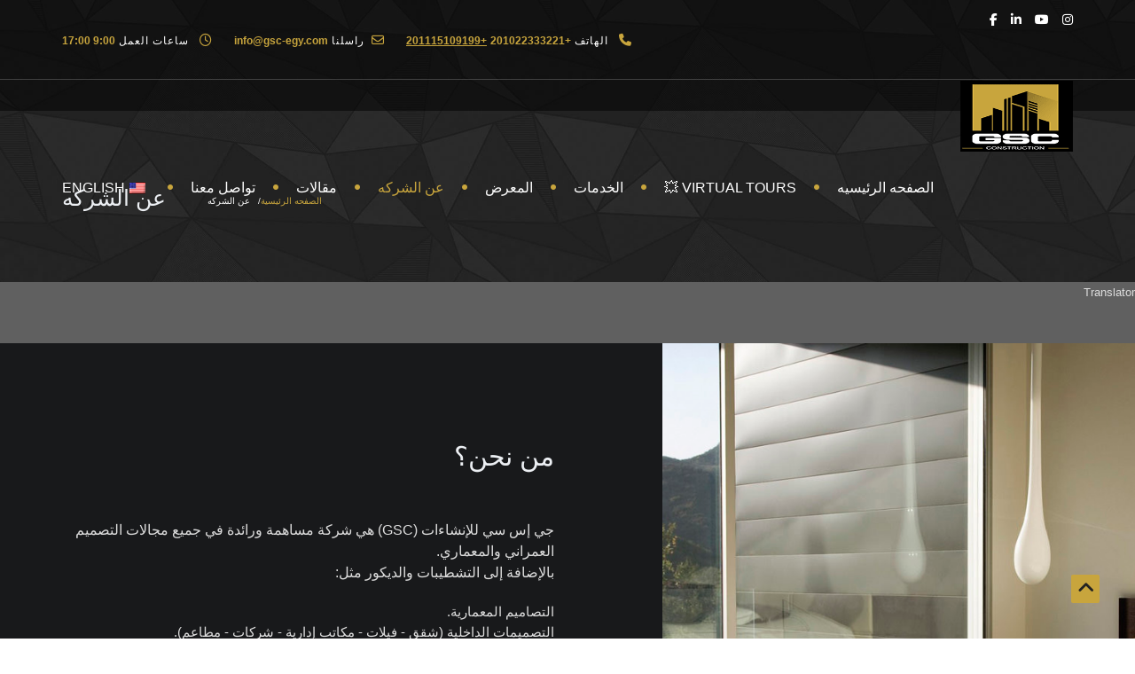

--- FILE ---
content_type: text/html; charset=UTF-8
request_url: https://gsc-egy.com/ar/about-us/
body_size: 35252
content:
<!DOCTYPE html>
<!--[if IE 7]><html class="ie ie7" dir="rtl" lang="ar">
<![endif]-->
<!--[if gte IE 8]><html class="ie ie8 no-js lt-ie9" dir="rtl" lang="ar">
<![endif]-->
<!--[if !(IE 7) | !(gte IE 8) ]><!--><html dir="rtl" lang="ar">
<!--<![endif]--><head><script data-no-optimize="1">var litespeed_docref=sessionStorage.getItem("litespeed_docref");litespeed_docref&&(Object.defineProperty(document,"referrer",{get:function(){return litespeed_docref}}),sessionStorage.removeItem("litespeed_docref"));</script>  <script type="litespeed/javascript" data-src="https://www.googletagmanager.com/gtag/js?id=G-N085CKD7GY"></script> <script type="litespeed/javascript">window.dataLayer=window.dataLayer||[];function gtag(){dataLayer.push(arguments)}
gtag('js',new Date());gtag('config','G-N085CKD7GY')</script>  <script type="litespeed/javascript">gtag('event','conversion',{'send_to':'AW-11086699045/gdTKCIr5qb8aEKW0xqYp'})</script> <meta charset="UTF-8"><meta name="viewport" content="width=device-width, initial-scale=1, maximum-scale=1"><link rel="profile" href="http://gmpg.org/xfn/11"><link rel="pingback" href="https://gsc-egy.com/xmlrpc.php"><title>About US &#8211; GSC</title><meta name='robots' content='max-image-preview:large' /><style>img:is([sizes="auto" i], [sizes^="auto," i]) { contain-intrinsic-size: 3000px 1500px }</style> <script data-cfasync="false" data-pagespeed-no-defer>var gtm4wp_datalayer_name = "dataLayer";
	var dataLayer = dataLayer || [];</script> <link rel='dns-prefetch' href='//cdn.canvasjs.com' /><link rel='dns-prefetch' href='//cdnjs.cloudflare.com' /><link rel='dns-prefetch' href='//maps.googleapis.com' /><link rel='dns-prefetch' href='//www.googletagmanager.com' /><link rel='dns-prefetch' href='//use.fontawesome.com' /><link rel='dns-prefetch' href='//fonts.googleapis.com' /><link rel='preconnect' href='https://fonts.gstatic.com' crossorigin /><link rel="alternate" type="application/rss+xml" title="GSC &laquo; الخلاصة" href="https://gsc-egy.com/ar/feed/" /><link rel="alternate" type="application/rss+xml" title="GSC &laquo; خلاصة التعليقات" href="https://gsc-egy.com/ar/comments/feed/" /><link data-optimized="2" rel="stylesheet" href="https://gsc-egy.com/wp-content/litespeed/css/0a10cf96be47a49ee5bec418c3a69245.css?ver=c04bf" /><style id='wp-block-library-theme-inline-css' type='text/css'>.wp-block-audio :where(figcaption){color:#555;font-size:13px;text-align:center}.is-dark-theme .wp-block-audio :where(figcaption){color:#ffffffa6}.wp-block-audio{margin:0 0 1em}.wp-block-code{border:1px solid #ccc;border-radius:4px;font-family:Menlo,Consolas,monaco,monospace;padding:.8em 1em}.wp-block-embed :where(figcaption){color:#555;font-size:13px;text-align:center}.is-dark-theme .wp-block-embed :where(figcaption){color:#ffffffa6}.wp-block-embed{margin:0 0 1em}.blocks-gallery-caption{color:#555;font-size:13px;text-align:center}.is-dark-theme .blocks-gallery-caption{color:#ffffffa6}:root :where(.wp-block-image figcaption){color:#555;font-size:13px;text-align:center}.is-dark-theme :root :where(.wp-block-image figcaption){color:#ffffffa6}.wp-block-image{margin:0 0 1em}.wp-block-pullquote{border-bottom:4px solid;border-top:4px solid;color:currentColor;margin-bottom:1.75em}.wp-block-pullquote cite,.wp-block-pullquote footer,.wp-block-pullquote__citation{color:currentColor;font-size:.8125em;font-style:normal;text-transform:uppercase}.wp-block-quote{border-left:.25em solid;margin:0 0 1.75em;padding-left:1em}.wp-block-quote cite,.wp-block-quote footer{color:currentColor;font-size:.8125em;font-style:normal;position:relative}.wp-block-quote:where(.has-text-align-right){border-left:none;border-right:.25em solid;padding-left:0;padding-right:1em}.wp-block-quote:where(.has-text-align-center){border:none;padding-left:0}.wp-block-quote.is-large,.wp-block-quote.is-style-large,.wp-block-quote:where(.is-style-plain){border:none}.wp-block-search .wp-block-search__label{font-weight:700}.wp-block-search__button{border:1px solid #ccc;padding:.375em .625em}:where(.wp-block-group.has-background){padding:1.25em 2.375em}.wp-block-separator.has-css-opacity{opacity:.4}.wp-block-separator{border:none;border-bottom:2px solid;margin-left:auto;margin-right:auto}.wp-block-separator.has-alpha-channel-opacity{opacity:1}.wp-block-separator:not(.is-style-wide):not(.is-style-dots){width:100px}.wp-block-separator.has-background:not(.is-style-dots){border-bottom:none;height:1px}.wp-block-separator.has-background:not(.is-style-wide):not(.is-style-dots){height:2px}.wp-block-table{margin:0 0 1em}.wp-block-table td,.wp-block-table th{word-break:normal}.wp-block-table :where(figcaption){color:#555;font-size:13px;text-align:center}.is-dark-theme .wp-block-table :where(figcaption){color:#ffffffa6}.wp-block-video :where(figcaption){color:#555;font-size:13px;text-align:center}.is-dark-theme .wp-block-video :where(figcaption){color:#ffffffa6}.wp-block-video{margin:0 0 1em}:root :where(.wp-block-template-part.has-background){margin-bottom:0;margin-top:0;padding:1.25em 2.375em}</style><style id='classic-theme-styles-inline-css' type='text/css'>/*! This file is auto-generated */
.wp-block-button__link{color:#fff;background-color:#32373c;border-radius:9999px;box-shadow:none;text-decoration:none;padding:calc(.667em + 2px) calc(1.333em + 2px);font-size:1.125em}.wp-block-file__button{background:#32373c;color:#fff;text-decoration:none}</style><style id='global-styles-inline-css' type='text/css'>:root{--wp--preset--aspect-ratio--square: 1;--wp--preset--aspect-ratio--4-3: 4/3;--wp--preset--aspect-ratio--3-4: 3/4;--wp--preset--aspect-ratio--3-2: 3/2;--wp--preset--aspect-ratio--2-3: 2/3;--wp--preset--aspect-ratio--16-9: 16/9;--wp--preset--aspect-ratio--9-16: 9/16;--wp--preset--color--black: #000000;--wp--preset--color--cyan-bluish-gray: #abb8c3;--wp--preset--color--white: #ffffff;--wp--preset--color--pale-pink: #f78da7;--wp--preset--color--vivid-red: #cf2e2e;--wp--preset--color--luminous-vivid-orange: #ff6900;--wp--preset--color--luminous-vivid-amber: #fcb900;--wp--preset--color--light-green-cyan: #7bdcb5;--wp--preset--color--vivid-green-cyan: #00d084;--wp--preset--color--pale-cyan-blue: #8ed1fc;--wp--preset--color--vivid-cyan-blue: #0693e3;--wp--preset--color--vivid-purple: #9b51e0;--wp--preset--gradient--vivid-cyan-blue-to-vivid-purple: linear-gradient(135deg,rgba(6,147,227,1) 0%,rgb(155,81,224) 100%);--wp--preset--gradient--light-green-cyan-to-vivid-green-cyan: linear-gradient(135deg,rgb(122,220,180) 0%,rgb(0,208,130) 100%);--wp--preset--gradient--luminous-vivid-amber-to-luminous-vivid-orange: linear-gradient(135deg,rgba(252,185,0,1) 0%,rgba(255,105,0,1) 100%);--wp--preset--gradient--luminous-vivid-orange-to-vivid-red: linear-gradient(135deg,rgba(255,105,0,1) 0%,rgb(207,46,46) 100%);--wp--preset--gradient--very-light-gray-to-cyan-bluish-gray: linear-gradient(135deg,rgb(238,238,238) 0%,rgb(169,184,195) 100%);--wp--preset--gradient--cool-to-warm-spectrum: linear-gradient(135deg,rgb(74,234,220) 0%,rgb(151,120,209) 20%,rgb(207,42,186) 40%,rgb(238,44,130) 60%,rgb(251,105,98) 80%,rgb(254,248,76) 100%);--wp--preset--gradient--blush-light-purple: linear-gradient(135deg,rgb(255,206,236) 0%,rgb(152,150,240) 100%);--wp--preset--gradient--blush-bordeaux: linear-gradient(135deg,rgb(254,205,165) 0%,rgb(254,45,45) 50%,rgb(107,0,62) 100%);--wp--preset--gradient--luminous-dusk: linear-gradient(135deg,rgb(255,203,112) 0%,rgb(199,81,192) 50%,rgb(65,88,208) 100%);--wp--preset--gradient--pale-ocean: linear-gradient(135deg,rgb(255,245,203) 0%,rgb(182,227,212) 50%,rgb(51,167,181) 100%);--wp--preset--gradient--electric-grass: linear-gradient(135deg,rgb(202,248,128) 0%,rgb(113,206,126) 100%);--wp--preset--gradient--midnight: linear-gradient(135deg,rgb(2,3,129) 0%,rgb(40,116,252) 100%);--wp--preset--font-size--small: 13px;--wp--preset--font-size--medium: 20px;--wp--preset--font-size--large: 36px;--wp--preset--font-size--x-large: 42px;--wp--preset--spacing--20: 0.44rem;--wp--preset--spacing--30: 0.67rem;--wp--preset--spacing--40: 1rem;--wp--preset--spacing--50: 1.5rem;--wp--preset--spacing--60: 2.25rem;--wp--preset--spacing--70: 3.38rem;--wp--preset--spacing--80: 5.06rem;--wp--preset--shadow--natural: 6px 6px 9px rgba(0, 0, 0, 0.2);--wp--preset--shadow--deep: 12px 12px 50px rgba(0, 0, 0, 0.4);--wp--preset--shadow--sharp: 6px 6px 0px rgba(0, 0, 0, 0.2);--wp--preset--shadow--outlined: 6px 6px 0px -3px rgba(255, 255, 255, 1), 6px 6px rgba(0, 0, 0, 1);--wp--preset--shadow--crisp: 6px 6px 0px rgba(0, 0, 0, 1);}:where(.is-layout-flex){gap: 0.5em;}:where(.is-layout-grid){gap: 0.5em;}body .is-layout-flex{display: flex;}.is-layout-flex{flex-wrap: wrap;align-items: center;}.is-layout-flex > :is(*, div){margin: 0;}body .is-layout-grid{display: grid;}.is-layout-grid > :is(*, div){margin: 0;}:where(.wp-block-columns.is-layout-flex){gap: 2em;}:where(.wp-block-columns.is-layout-grid){gap: 2em;}:where(.wp-block-post-template.is-layout-flex){gap: 1.25em;}:where(.wp-block-post-template.is-layout-grid){gap: 1.25em;}.has-black-color{color: var(--wp--preset--color--black) !important;}.has-cyan-bluish-gray-color{color: var(--wp--preset--color--cyan-bluish-gray) !important;}.has-white-color{color: var(--wp--preset--color--white) !important;}.has-pale-pink-color{color: var(--wp--preset--color--pale-pink) !important;}.has-vivid-red-color{color: var(--wp--preset--color--vivid-red) !important;}.has-luminous-vivid-orange-color{color: var(--wp--preset--color--luminous-vivid-orange) !important;}.has-luminous-vivid-amber-color{color: var(--wp--preset--color--luminous-vivid-amber) !important;}.has-light-green-cyan-color{color: var(--wp--preset--color--light-green-cyan) !important;}.has-vivid-green-cyan-color{color: var(--wp--preset--color--vivid-green-cyan) !important;}.has-pale-cyan-blue-color{color: var(--wp--preset--color--pale-cyan-blue) !important;}.has-vivid-cyan-blue-color{color: var(--wp--preset--color--vivid-cyan-blue) !important;}.has-vivid-purple-color{color: var(--wp--preset--color--vivid-purple) !important;}.has-black-background-color{background-color: var(--wp--preset--color--black) !important;}.has-cyan-bluish-gray-background-color{background-color: var(--wp--preset--color--cyan-bluish-gray) !important;}.has-white-background-color{background-color: var(--wp--preset--color--white) !important;}.has-pale-pink-background-color{background-color: var(--wp--preset--color--pale-pink) !important;}.has-vivid-red-background-color{background-color: var(--wp--preset--color--vivid-red) !important;}.has-luminous-vivid-orange-background-color{background-color: var(--wp--preset--color--luminous-vivid-orange) !important;}.has-luminous-vivid-amber-background-color{background-color: var(--wp--preset--color--luminous-vivid-amber) !important;}.has-light-green-cyan-background-color{background-color: var(--wp--preset--color--light-green-cyan) !important;}.has-vivid-green-cyan-background-color{background-color: var(--wp--preset--color--vivid-green-cyan) !important;}.has-pale-cyan-blue-background-color{background-color: var(--wp--preset--color--pale-cyan-blue) !important;}.has-vivid-cyan-blue-background-color{background-color: var(--wp--preset--color--vivid-cyan-blue) !important;}.has-vivid-purple-background-color{background-color: var(--wp--preset--color--vivid-purple) !important;}.has-black-border-color{border-color: var(--wp--preset--color--black) !important;}.has-cyan-bluish-gray-border-color{border-color: var(--wp--preset--color--cyan-bluish-gray) !important;}.has-white-border-color{border-color: var(--wp--preset--color--white) !important;}.has-pale-pink-border-color{border-color: var(--wp--preset--color--pale-pink) !important;}.has-vivid-red-border-color{border-color: var(--wp--preset--color--vivid-red) !important;}.has-luminous-vivid-orange-border-color{border-color: var(--wp--preset--color--luminous-vivid-orange) !important;}.has-luminous-vivid-amber-border-color{border-color: var(--wp--preset--color--luminous-vivid-amber) !important;}.has-light-green-cyan-border-color{border-color: var(--wp--preset--color--light-green-cyan) !important;}.has-vivid-green-cyan-border-color{border-color: var(--wp--preset--color--vivid-green-cyan) !important;}.has-pale-cyan-blue-border-color{border-color: var(--wp--preset--color--pale-cyan-blue) !important;}.has-vivid-cyan-blue-border-color{border-color: var(--wp--preset--color--vivid-cyan-blue) !important;}.has-vivid-purple-border-color{border-color: var(--wp--preset--color--vivid-purple) !important;}.has-vivid-cyan-blue-to-vivid-purple-gradient-background{background: var(--wp--preset--gradient--vivid-cyan-blue-to-vivid-purple) !important;}.has-light-green-cyan-to-vivid-green-cyan-gradient-background{background: var(--wp--preset--gradient--light-green-cyan-to-vivid-green-cyan) !important;}.has-luminous-vivid-amber-to-luminous-vivid-orange-gradient-background{background: var(--wp--preset--gradient--luminous-vivid-amber-to-luminous-vivid-orange) !important;}.has-luminous-vivid-orange-to-vivid-red-gradient-background{background: var(--wp--preset--gradient--luminous-vivid-orange-to-vivid-red) !important;}.has-very-light-gray-to-cyan-bluish-gray-gradient-background{background: var(--wp--preset--gradient--very-light-gray-to-cyan-bluish-gray) !important;}.has-cool-to-warm-spectrum-gradient-background{background: var(--wp--preset--gradient--cool-to-warm-spectrum) !important;}.has-blush-light-purple-gradient-background{background: var(--wp--preset--gradient--blush-light-purple) !important;}.has-blush-bordeaux-gradient-background{background: var(--wp--preset--gradient--blush-bordeaux) !important;}.has-luminous-dusk-gradient-background{background: var(--wp--preset--gradient--luminous-dusk) !important;}.has-pale-ocean-gradient-background{background: var(--wp--preset--gradient--pale-ocean) !important;}.has-electric-grass-gradient-background{background: var(--wp--preset--gradient--electric-grass) !important;}.has-midnight-gradient-background{background: var(--wp--preset--gradient--midnight) !important;}.has-small-font-size{font-size: var(--wp--preset--font-size--small) !important;}.has-medium-font-size{font-size: var(--wp--preset--font-size--medium) !important;}.has-large-font-size{font-size: var(--wp--preset--font-size--large) !important;}.has-x-large-font-size{font-size: var(--wp--preset--font-size--x-large) !important;}
:where(.wp-block-post-template.is-layout-flex){gap: 1.25em;}:where(.wp-block-post-template.is-layout-grid){gap: 1.25em;}
:where(.wp-block-columns.is-layout-flex){gap: 2em;}:where(.wp-block-columns.is-layout-grid){gap: 2em;}
:root :where(.wp-block-pullquote){font-size: 1.5em;line-height: 1.6;}</style><style id='admin-bar-inline-css' type='text/css'>.canvasjs-chart-credit{
        display: none !important;
    }
    #vtrtsProChart canvas {
    border-radius: 6px;
}

.vtrts-pro-adminbar-weekly-title {
    font-weight: bold;
    font-size: 14px;
    color: #fff;
    margin-bottom: 6px;
}

        #wpadminbar #wp-admin-bar-vtrts_pro_top_button .ab-icon:before {
            content: "\f185";
            color: #1DAE22;
            top: 3px;
        }
    #wp-admin-bar-vtrts_pro_top_button .ab-item {
        min-width: 180px;
    }
    .vtrts-pro-adminbar-dropdown {
        min-width: 340px;
        padding: 18px 18px 12px 18px;
        background: #23282d;
        color: #fff;
        border-radius: 8px;
        box-shadow: 0 4px 24px rgba(0,0,0,0.15);
        margin-top: 10px;
    }
    .vtrts-pro-adminbar-grid {
        display: grid;
        grid-template-columns: 1fr 1fr;
        gap: 18px 18px; /* row-gap column-gap */
        margin-bottom: 18px;
    }
    .vtrts-pro-adminbar-card {
        background: #2c3338;
        border-radius: 8px;
        padding: 18px 18px 12px 18px;
        box-shadow: 0 2px 8px rgba(0,0,0,0.07);
        display: flex;
        flex-direction: column;
        align-items: flex-start;
    }
    /* Extra margin for the right column */
    .vtrts-pro-adminbar-card:nth-child(2),
    .vtrts-pro-adminbar-card:nth-child(4) {
        margin-left: 10px !important;
        padding-left: 10px !important;
        margin-right: 10px !important;
        padding-right : 10px !important;
        margin-top: 10px !important;
    }
    .vtrts-pro-adminbar-card:nth-child(1),
    .vtrts-pro-adminbar-card:nth-child(3) {
        margin-left: 10px !important;
        padding-left: 10px !important;
        margin-top: 10px !important;
    }
    /* Extra margin for the bottom row */
    .vtrts-pro-adminbar-card:nth-child(3),
    .vtrts-pro-adminbar-card:nth-child(4) {
        margin-top: 6px !important;
        padding-top: 6px !important;
        margin-top: 10px !important;
    }
    .vtrts-pro-adminbar-card-title {
        font-size: 14px;
        font-weight: 800;
        margin-bottom: 6px;
        color: #fff;
    }
    .vtrts-pro-adminbar-card-value {
        font-size: 22px;
        font-weight: bold;
        color: #1DAE22;
        margin-bottom: 4px;
    }
    .vtrts-pro-adminbar-card-sub {
        font-size: 12px;
        color: #aaa;
    }
    .vtrts-pro-adminbar-btn-wrap {
        text-align: center;
        margin-top: 8px;
    }

    #wp-admin-bar-vtrts_pro_top_button .ab-item{
    min-width: 80px !important;
        padding: 0px !important;
    .vtrts-pro-adminbar-btn {
        display: inline-block;
        background: #1DAE22;
        color: #fff !important;
        font-weight: bold;
        padding: 8px 28px;
        border-radius: 6px;
        text-decoration: none;
        font-size: 15px;
        transition: background 0.2s;
        margin-top: 8px;
    }
    .vtrts-pro-adminbar-btn:hover {
        background: #15991b;
        color: #fff !important;
    }

    .vtrts-pro-adminbar-dropdown-wrap { min-width: 0; padding: 0; }
    #wpadminbar #wp-admin-bar-vtrts_pro_top_button .vtrts-pro-adminbar-dropdown { display: none; position: absolute; left: 0; top: 100%; z-index: 99999; }
    #wpadminbar #wp-admin-bar-vtrts_pro_top_button:hover .vtrts-pro-adminbar-dropdown { display: block; }
    
        .ab-empty-item #wp-admin-bar-vtrts_pro_top_button-default .ab-empty-item{
    height:0px !important;
    padding :0px !important;
     }
            #wpadminbar .quicklinks .ab-empty-item{
        padding:0px !important;
    }
    .vtrts-pro-adminbar-dropdown {
    min-width: 340px;
    padding: 18px 18px 12px 18px;
    background: #23282d;
    color: #fff;
    border-radius: 12px; /* more rounded */
    box-shadow: 0 8px 32px rgba(0,0,0,0.25); /* deeper shadow */
    margin-top: 10px;
}

.vtrts-pro-adminbar-btn-wrap {
    text-align: center;
    margin-top: 18px; /* more space above */
}

.vtrts-pro-adminbar-btn {
    display: inline-block;
    background: #1DAE22;
    color: #fff !important;
    font-weight: bold;
    padding: 5px 22px;
    border-radius: 8px;
    text-decoration: none;
    font-size: 17px;
    transition: background 0.2s, box-shadow 0.2s;
    margin-top: 8px;
    box-shadow: 0 2px 8px rgba(29,174,34,0.15);
    text-align: center;
    line-height: 1.6;
    
}
.vtrts-pro-adminbar-btn:hover {
    background: #15991b;
    color: #fff !important;
    box-shadow: 0 4px 16px rgba(29,174,34,0.25);
}</style><style id='woocommerce-inline-inline-css' type='text/css'>.woocommerce form .form-row .required { visibility: visible; }</style><link rel='stylesheet' id='wpvrfontawesome-css' href='https://use.fontawesome.com/releases/v6.5.1/css/all.css?ver=8.5.40' type='text/css' media='all' /><style id='wpforms-modern-full-inline-css' type='text/css'>:root {
				--wpforms-field-border-radius: 3px;
--wpforms-field-border-style: solid;
--wpforms-field-border-size: 1px;
--wpforms-field-background-color: #ffffff;
--wpforms-field-border-color: rgba( 0, 0, 0, 0.25 );
--wpforms-field-border-color-spare: rgba( 0, 0, 0, 0.25 );
--wpforms-field-text-color: rgba( 0, 0, 0, 0.7 );
--wpforms-field-menu-color: #ffffff;
--wpforms-label-color: rgba( 0, 0, 0, 0.85 );
--wpforms-label-sublabel-color: rgba( 0, 0, 0, 0.55 );
--wpforms-label-error-color: #d63637;
--wpforms-button-border-radius: 3px;
--wpforms-button-border-style: none;
--wpforms-button-border-size: 1px;
--wpforms-button-background-color: #066aab;
--wpforms-button-border-color: #066aab;
--wpforms-button-text-color: #ffffff;
--wpforms-page-break-color: #066aab;
--wpforms-background-image: none;
--wpforms-background-position: center center;
--wpforms-background-repeat: no-repeat;
--wpforms-background-size: cover;
--wpforms-background-width: 100px;
--wpforms-background-height: 100px;
--wpforms-background-color: rgba( 0, 0, 0, 0 );
--wpforms-background-url: none;
--wpforms-container-padding: 0px;
--wpforms-container-border-style: none;
--wpforms-container-border-width: 1px;
--wpforms-container-border-color: #000000;
--wpforms-container-border-radius: 3px;
--wpforms-field-size-input-height: 43px;
--wpforms-field-size-input-spacing: 15px;
--wpforms-field-size-font-size: 16px;
--wpforms-field-size-line-height: 19px;
--wpforms-field-size-padding-h: 14px;
--wpforms-field-size-checkbox-size: 16px;
--wpforms-field-size-sublabel-spacing: 5px;
--wpforms-field-size-icon-size: 1;
--wpforms-label-size-font-size: 16px;
--wpforms-label-size-line-height: 19px;
--wpforms-label-size-sublabel-font-size: 14px;
--wpforms-label-size-sublabel-line-height: 17px;
--wpforms-button-size-font-size: 17px;
--wpforms-button-size-height: 41px;
--wpforms-button-size-padding-h: 15px;
--wpforms-button-size-margin-top: 10px;
--wpforms-container-shadow-size-box-shadow: none;
			}</style><!--[if gte IE 8]><link rel='stylesheet' id='archi-theme-new-ie-css' href='https://gsc-egy.com/wp-content/themes/archi/css/new-ie.css' type='text/css' media='all' />
<![endif]--><link rel="preload" as="style" href="https://fonts.googleapis.com/css?family=Open%20Sans:400&#038;display=swap&#038;ver=1759150445" /><noscript><link rel="stylesheet" href="https://fonts.googleapis.com/css?family=Open%20Sans:400&#038;display=swap&#038;ver=1759150445" /></noscript><script id="ahc_front_js-js-extra" type="litespeed/javascript">var ahc_ajax_front={"ajax_url":"https:\/\/gsc-egy.com\/wp-admin\/admin-ajax.php","page_id":"732","page_title":"About US","post_type":"page"}</script> <script type="litespeed/javascript" data-src="https://gsc-egy.com/wp-includes/js/jquery/jquery.min.js" id="jquery-core-js"></script> <script id="wc-add-to-cart-js-extra" type="litespeed/javascript">var wc_add_to_cart_params={"ajax_url":"\/wp-admin\/admin-ajax.php","wc_ajax_url":"https:\/\/gsc-egy.com\/ar\/?wc-ajax=%%endpoint%%","i18n_view_cart":"<trp-gettext data-trpgettextoriginal=1>\u0639\u0631\u0636 \u0627\u0644\u0633\u0644\u0629<\/trp-gettext>","cart_url":"https:\/\/gsc-egy.com\/ar\/cart\/","is_cart":"","cart_redirect_after_add":"no"}</script> <script type="litespeed/javascript" data-src="https://cdnjs.cloudflare.com/ajax/libs/jquery-cookie/1.4.1/jquery.cookie.js?ver=1" id="jquery_cookie-js"></script> <script id="wpvr-js-extra" type="litespeed/javascript">var wpvr_public={"notice_active":"false","notice":"Flip the phone to landscape mode for a better experience of the tour."}</script> <script type="litespeed/javascript" data-src="https://maps.googleapis.com/maps/api/js?key=AIzaSyDZJDaC3vVJjxIi2QHgdctp3Acq8UR2Fgk&amp;ver=6.8.3" id="archi-maps-js-js"></script> 
 <script type="litespeed/javascript" data-src="https://www.googletagmanager.com/gtag/js?id=GT-NM2HJWW" id="google_gtagjs-js"></script> <script id="google_gtagjs-js-after" type="litespeed/javascript">window.dataLayer=window.dataLayer||[];function gtag(){dataLayer.push(arguments)}
gtag("set","linker",{"domains":["gsc-egy.com"]});gtag("js",new Date());gtag("set","developer_id.dZTNiMT",!0);gtag("config","GT-NM2HJWW");window._googlesitekit=window._googlesitekit||{};window._googlesitekit.throttledEvents=[];window._googlesitekit.gtagEvent=(name,data)=>{var key=JSON.stringify({name,data});if(!!window._googlesitekit.throttledEvents[key]){return}window._googlesitekit.throttledEvents[key]=!0;setTimeout(()=>{delete window._googlesitekit.throttledEvents[key]},5);gtag("event",name,{...data,event_source:"site-kit"})}</script> <link rel="https://api.w.org/" href="https://gsc-egy.com/ar/wp-json/" /><link rel="alternate" title="JSON" type="application/json" href="https://gsc-egy.com/ar/wp-json/wp/v2/pages/732" /><link rel="EditURI" type="application/rsd+xml" title="RSD" href="https://gsc-egy.com/xmlrpc.php?rsd" /><meta name="generator" content="WordPress 6.8.3" /><meta name="generator" content="WooCommerce 10.2.3" /><link rel="canonical" href="https://gsc-egy.com/ar/about-us/" /><link rel='shortlink' href='https://gsc-egy.com/ar/?p=732' /><link rel="alternate" title="oEmbed (JSON)" type="application/json+oembed" href="https://gsc-egy.com/ar/wp-json/oembed/1.0/embed?url=https%3A%2F%2Fgsc-egy.com%2Far%2Fabout-us%2F" /><link rel="alternate" title="oEmbed (XML)" type="text/xml+oembed" href="https://gsc-egy.com/ar/wp-json/oembed/1.0/embed?url=https%3A%2F%2Fgsc-egy.com%2Far%2Fabout-us%2F&#038;format=xml" /><meta name="generator" content="Redux 4.5.7" /><meta name="generator" content="Site Kit by Google 1.162.1" /> <script type="litespeed/javascript" data-src="https://www.googletagmanager.com/gtag/js?id=G-ZQFCG89BG3"></script> <script type="litespeed/javascript">window.dataLayer=window.dataLayer||[];function gtag(){dataLayer.push(arguments)}
gtag('js',new Date());gtag('config','G-ZQFCG89BG3')</script>  <script type="litespeed/javascript">(function(w,d,s,l,i){w[l]=w[l]||[];w[l].push({'gtm.start':new Date().getTime(),event:'gtm.js'});var f=d.getElementsByTagName(s)[0],j=d.createElement(s),dl=l!='dataLayer'?'&l='+l:'';j.async=!0;j.src='https://www.googletagmanager.com/gtm.js?id='+i+dl;f.parentNode.insertBefore(j,f)})(window,document,'script','dataLayer','GTM-PJ9HHZ3M')</script> <link rel="alternate" hreflang="en-US" href="https://gsc-egy.com/about-us/"/><link rel="alternate" hreflang="ar" href="https://gsc-egy.com/ar/about-us/"/><link rel="alternate" hreflang="en" href="https://gsc-egy.com/about-us/"/> <script data-cfasync="false" data-pagespeed-no-defer>var dataLayer_content = {"pagePostType":"page","pagePostType2":"single-page","pagePostAuthor":"GSC For Construction"};
	dataLayer.push( dataLayer_content );</script> <script data-cfasync="false" data-pagespeed-no-defer>(function(w,d,s,l,i){w[l]=w[l]||[];w[l].push({'gtm.start':
new Date().getTime(),event:'gtm.js'});var f=d.getElementsByTagName(s)[0],
j=d.createElement(s),dl=l!='dataLayer'?'&l='+l:'';j.async=true;j.src=
'//www.googletagmanager.com/gtm.js?id='+i+dl;f.parentNode.insertBefore(j,f);
})(window,document,'script','dataLayer','GTM-PJ9HHZ3M');</script> <style type="text/css">/* Subheader Colors */
		#subheader{
							background-image:url(https://gsc-egy.com/wp-content/uploads/2023/04/pattern-full.jpg); 
						background-color:#222222;
		}
		#subheader h1, #subheader h4, #subheader .crumb {
			color: #ECEFF3;
		}	

		
			

		#mainmenu li a:after, #mainmenu li a.mPS2id-highlight, .mainmenu li a.mPS2id-highlight, .de-navbar-left header .mainmenu > li > a:hover,
		header.smaller #mainmenu li a.mPS2id-highlight {
			color: #C8A53D;
		}
		nav ul#mainmenu > li.current-menu-ancestor > a, .mainmenu li.current-menu-item > a, nav ul.mainmenu > li.current-menu-ancestor > a, 
		#mainmenu > li > a:hover, #mainmenu > li.current-menu-item > a, header.smaller #mainmenu > li > a:hover, header.smaller #mainmenu > li.current-menu-item > a {
			color: #C8A53D;opacity:1;
		}
		#mainmenu li.current-menu-ancestor li.current-menu-ancestor > a, #mainmenu li li.active > a,
		header.smaller #mainmenu li li a:hover, #mainmenu li li a:hover {
			background-color: #C8A53D;color:#111;			
		}

		/*Topbar Border Bottom Color */
		header .info {
			border-bottom-color: rgba(255,255,255,0.2);
			color: #FFFFFF;
		}
		header .info ul.social-list li i {
			color: #FFFFFF;
		}

		/* Content Colors */	
		.bg-color, .de_light .bg-fixed.bg-color,
		section.call-to-action,		
		.blog-list .date, .blog-read .date,
		.slider-info .text1,
		.btn-primary, .bg-id-color,
		.pagination .current,
		.pagination .current,
		.pagination .current:hover,
		.pagination .current:hover,
		.pagination .current:focus,
		.pagination .current span:focus, .dropcap,
		.fullwidthbanner-container a.btn,
		.feature-box-big-icon i,
		#testimonial-full, .icon-deco i,
		.blog-list .date-box .day,
		.bloglist .date-box .day,
		.feature-box-small-icon .border,
		.small-border, .team-box .small-border,	.date-post,
		.team-list .small-border,
		.de-team-list .small-border,
		.btn-line:hover,a.btn-line:hover,
		.btn-line.hover,a.btn-line.hover,
		.owl-arrow span, .de-progress .progress-bar,
		#btn-close-x:hover, .box-fx .info, .de_testi blockquote:before,
		.menu-sidebar-menu-container ul li.current_page_item a,
		.widget_nav_menu ul#services-list li:hover,
		.btn-more, .widget .small-border,
		.product img:hover, #btn-search, .form-submit #submit,
		#wp-calendar tbody td#today,
		.de_tab.tab_steps .de_nav li span,
		#services-list li a:hover,
		.de_light #services-list li.active,
		#services-list li.active, .button.btn.btn-line:hover,.woocommerce #respond input#submit, .woocommerce a.button, 
		.woocommerce button.button, .woocommerce input.button, .woocommerce .widget_price_filter .ui-slider .ui-slider-range,
		.woocommerce .widget_price_filter .ui-slider .ui-slider-handle, .woocommerce .widget_price_filter .ui-slider .ui-slider-handle,
		.woocommerce-cart .wc-proceed-to-checkout a.checkout-button, .woocommerce #respond input#submit.alt, .woocommerce a.button.alt, 
		.woocommerce button.button.alt, .woocommerce input.button.alt, .added_to_cart:hover, #back-to-top, .header-light #menu-btn:hover,
		.owl-theme .owl-controls .owl-buttons div, .mb_YTVTime, .socials-sharing a.socials-item:hover, a.btn-custom,
		header.side-header .social-icons-2 ul li a:hover, .pricing-dark.pricing-box .price-row,
		.mainmenu li li a:hover, #services-list .widget_nav_menu ul.menu > li.current-menu-item > a, #services-list > li.current-menu-item > a, 
		#services-list li li.current-menu-item > a, 
		.pricing-s1 .ribbon, #sidebar .widget .small-border, .portfolio-navigation a:hover, .project_filters li a.selected {
			background-color:#C8A53D;
		}
		.woocommerce-cart .wc-proceed-to-checkout a.checkout-button:hover, .woocommerce #respond input#submit.alt:hover, 
		.woocommerce a.button.alt:hover, .woocommerce button.button.alt:hover, .woocommerce input.button.alt:hover {
			background-color: #DAD8DA;
			color: #5D6F93;
		}
		.post-image .owl-theme .owl-controls .owl-page.active span, .pricing-dark.pricing-box .price-row, 
		.de_light .pricing-dark.pricing-box .price-row {
		   background-color:#C8A53D !important;
		}

					#filters a:hover, .filters a:hover{background-color:#111;}
			#filters li.showchild > a, #filters a.selected, #filters a.selected:hover,
			.filters a.selected, .filters a.selected:hover {
				background-color:#C8A53D;
				color: #111;
			}
		
		.feature-box i,
		.slider_text h1, .id-color,
		.pricing-box li h1,
		.title span, i.large:hover,
		.feature-box-small-icon-2 i, address div i,
		.pricing-dark .pricing-box li.price-row, .price,
		.dark .feature-box-small-icon i,
		a.btn-slider:after,
		.feature-box-small-icon i, a.btn-line:after,
		.team-list .social a,
		.de_contact_info i, .de_count,
		.dark .btn-line:hover:after, .dark a.btn-line:hover:after, .dark a.btn-line.hover:after,
		a.btn-text:after,
		.separator span  i,
		address div strong,
		address span strong,
		.de_testi_by, .pf_text,
		.dark .btn-line:after, .dark  a.btn-line:after, .crumb a,
		.post-info a, .comments_number, .date .c_reply a,
		.search-form:before, h3 b, .woocommerce .star-rating span,
		.woocommerce .star-rating:before, .woocommerce div.product p.price, .woocommerce div.product span.price,
		.woocommerce div.product .woocommerce-tabs ul.tabs li.active a, .de_light.woocommerce p.stars a,
		.de_light.woocommerce p.stars a, .pricing-box h1, .de_light .pricing-box h1, h1.title strong, header .info ul.social-list li a:hover i,
		header .info ul.info-list li span, header .info ul.info-list li strong, header .info ul.info-list li i, .added_to_cart:after,
		.portfolio-icon:hover, .portfolio-icon a:hover i, .de-navbar-left #subheader .crumb a, .mb_YTVPBar, .post-controls a:hover strong, 
		.folio-style2 .folio-info h3 a:hover, .text-slider .text-item b, .style-3 b, .share-holder .social-links.rounded-share-icons a:hover i,
		.woocommerce span.onsale, .woocommerce-info .showcoupon, .pricing-s1 .bottom i, .expand h4:after, ul.sidebar-style-2 li:hover a, 
		ul.sidebar-style-2 li.active a, .pr_text, .portfolio-navigation a i, blockquote.s1  span.rating i, .process-sync2 .synced .item p, 
		.process-sync2 .item:hover p, .topbar-login li i
		{
			color:#C8A53D;
		}

		ul.sidebar-style-2 li.active, ul.sidebar-style-2 li:hover {border-left-color:#C8A53D;}
		.pricing-dark.pricing-box h1, .de_light .pricing-dark.pricing-box h1 {color: #fff;}

		.feature-box i,
		.pagination .current,
		.pagination .current,
		.pagination .current:hover,
		.pagination .current:hover,
		.pagination .current:focus,
		.pagination .current:focus
		.feature-box-big-icon i:after,
		.social-icons i,
		.btn-line:hover,a.btn-line:hover,
		.btn-line.hover,a.btn-line:hover,
		.product img:hover,
		.wpcf7 input[type=text]:focus,.wpcf7 input[type=email]:focus,.wpcf7 input[type=tel]:focus,.wpcf7 textarea:focus, #search:focus,
		.de_light .wpcf7  input[type=text]:focus,.de_light .wpcf7  input[type=tel]:focus,.de_light .wpcf7 textarea:focus,
		.de_light .wpcf7 #search:focus, .comment-form input[type='text']:focus,.comment-form input[type='email']:focus,.comment-form textarea:focus, 
		.socials-sharing a.socials-item:hover, .woocommerce span.onsale, .portfolio-navigation a:hover,
		.wpcf7 input[type=number]:focus, .wpcf7 select.wpcf7-select:focus
		{
			border-color:#C8A53D;
			outline: 0px;
		}

		.comment-form textarea:focus{
			border:1px solid #C8A53D!important;
		}

		.box-fx .inner,
		.dark .box-fx .inner,
		.post-image,
		.arrow-up
		{
			border-bottom-color:#C8A53D;
		}

		.arrow-down{
			border-top-color:#C8A53D;
		}

		.callbacks_nav {
			background-color:#C8A53D;
		}

		.de_tab .de_nav li span {
			border: 2px solid #C8A53D;
		}

		.feature-box-big-icon i:after {
			border-color: #C8A53D transparent; /*same colour as the lower of the bubble's gradient*/
		}

		.de_review li.active img{
			border:solid 4px #C8A53D;
		}
		.post-text blockquote {
		    border-left: 5px solid #C8A53D;
		}

		#subheader.portfolio-top-image {
			background-image: url();
		}
		
		/**** Custom CSS Footer ****/		
		footer .widget_recent_entries li, footer .widget_archive li,
		footer .widget_categories li, footer .widget_nav_menu li, 
		footer .widget_pages li, footer .widget_meta li, address span {
		    border-bottom-color: #222222;    
		}

		
		@media only screen and (max-width: 992px) {
			/* Styling Mobile Side Navigation */
		    body.de-navbar-left .side-header, body.de-navbar-left  header.side-header .mainmenu{ 
		    			    }
		    body.de-navbar-left  header.side-header .mainmenu a{
		    			    }
		    body.de-navbar-left  header.side-header .mainmenu > li {
		    			    }
		    .mainmenu li ul{
		    			    }
		    .mainmenu li ul li a{
		    							    }
		    #menu-btn:hover{
		    	background: #C8A53D;
		    }

		    /* Styling Mobile Header */
		    header.header-bg, header, header.transparent {
		    			    }
		    header #mainmenu li ul li:first-child, header #mainmenu li ul ul{
		    			    }
		    #mainmenu li, header #mainmenu li ul ul li:last-child{
		    			    }
		    #mainmenu li ul li a{
		    							    }
		    #mainmenu li a, #mainmenu li li a{
		    			    }
		    		    
			header #mainmenu li span{				
				background:url(https://gsc-egy.com/wp-content/themes/archi/images/ui/arrow-down.png) center no-repeat;				
			}			
			header #mainmenu li span.active{
				background:url(https://gsc-egy.com/wp-content/themes/archi/images/ui/arrow-up.png) center no-repeat;
			}
		}
    	.de_count h3 {
    line-height: 1.1;
    letter-spacing: 3px;
}</style><noscript><style>.woocommerce-product-gallery{ opacity: 1 !important; }</style></noscript><meta name="google-adsense-platform-account" content="ca-host-pub-2644536267352236"><meta name="google-adsense-platform-domain" content="sitekit.withgoogle.com"><meta name="generator" content="Powered by WPBakery Page Builder - drag and drop page builder for WordPress."/><meta name="generator" content="Powered by Slider Revolution 6.6.11 - responsive, Mobile-Friendly Slider Plugin for WordPress with comfortable drag and drop interface." /><link rel="icon" href="https://gsc-egy.com/wp-content/uploads/2023/04/cropped-project_comment_file6433e570304f5-logo-1-32x32.png" sizes="32x32" /><link rel="icon" href="https://gsc-egy.com/wp-content/uploads/2023/04/cropped-project_comment_file6433e570304f5-logo-1-192x192.png" sizes="192x192" /><link rel="apple-touch-icon" href="https://gsc-egy.com/wp-content/uploads/2023/04/cropped-project_comment_file6433e570304f5-logo-1-180x180.png" /><meta name="msapplication-TileImage" content="https://gsc-egy.com/wp-content/uploads/2023/04/cropped-project_comment_file6433e570304f5-logo-1-270x270.png" /> <script type="litespeed/javascript">function setREVStartSize(e){window.RSIW=window.RSIW===undefined?window.innerWidth:window.RSIW;window.RSIH=window.RSIH===undefined?window.innerHeight:window.RSIH;try{var pw=document.getElementById(e.c).parentNode.offsetWidth,newh;pw=pw===0||isNaN(pw)||(e.l=="fullwidth"||e.layout=="fullwidth")?window.RSIW:pw;e.tabw=e.tabw===undefined?0:parseInt(e.tabw);e.thumbw=e.thumbw===undefined?0:parseInt(e.thumbw);e.tabh=e.tabh===undefined?0:parseInt(e.tabh);e.thumbh=e.thumbh===undefined?0:parseInt(e.thumbh);e.tabhide=e.tabhide===undefined?0:parseInt(e.tabhide);e.thumbhide=e.thumbhide===undefined?0:parseInt(e.thumbhide);e.mh=e.mh===undefined||e.mh==""||e.mh==="auto"?0:parseInt(e.mh,0);if(e.layout==="fullscreen"||e.l==="fullscreen")
newh=Math.max(e.mh,window.RSIH);else{e.gw=Array.isArray(e.gw)?e.gw:[e.gw];for(var i in e.rl)if(e.gw[i]===undefined||e.gw[i]===0)e.gw[i]=e.gw[i-1];e.gh=e.el===undefined||e.el===""||(Array.isArray(e.el)&&e.el.length==0)?e.gh:e.el;e.gh=Array.isArray(e.gh)?e.gh:[e.gh];for(var i in e.rl)if(e.gh[i]===undefined||e.gh[i]===0)e.gh[i]=e.gh[i-1];var nl=new Array(e.rl.length),ix=0,sl;e.tabw=e.tabhide>=pw?0:e.tabw;e.thumbw=e.thumbhide>=pw?0:e.thumbw;e.tabh=e.tabhide>=pw?0:e.tabh;e.thumbh=e.thumbhide>=pw?0:e.thumbh;for(var i in e.rl)nl[i]=e.rl[i]<window.RSIW?0:e.rl[i];sl=nl[0];for(var i in nl)if(sl>nl[i]&&nl[i]>0){sl=nl[i];ix=i}
var m=pw>(e.gw[ix]+e.tabw+e.thumbw)?1:(pw-(e.tabw+e.thumbw))/(e.gw[ix]);newh=(e.gh[ix]*m)+(e.tabh+e.thumbh)}
var el=document.getElementById(e.c);if(el!==null&&el)el.style.height=newh+"px";el=document.getElementById(e.c+"_wrapper");if(el!==null&&el){el.style.height=newh+"px";el.style.display="block"}}catch(e){console.log("Failure at Presize of Slider:"+e)}}</script> <style type="text/css" id="wp-custom-css">#mainmenu {
    font-family: 'Raleway', Arial, Helvetica, sans-serif;
    float: right;
    font-size: 11px;
    font-weight: 400;
    letter-spacing: 0;
    text-transform: uppercase;
    margin-bottom: 0px;
}

a.btn.btn.btn-custom.btn-center {
    letter-spacing: 0;
}


a.btn-custom {
    letter-spacing: 0;
}

input.wpcf7-form-control.has-spinner.wpcf7-submit.btn.btn-line {
    letter-spacing: 0;
}

#subheader .crumb {
    font-size: 10px;
    letter-spacing: 0;
    margin-top: 85px;
    color: #fff;
    text-transform: uppercase;
}
#subheader h1 {
    margin-top: 80px;
    color: #eceff3;
    font-size: 25px;
    letter-spacing: 0;
    padding-right: 40px;
    text-transform: uppercase;
    text-align: left;
}
.rtl ul#mainmenu {
    font-size: 16px;
}

.col-lg-2, .col-xs-3, .col-sm-3, .col-md-3, .col-lg-3, .col-xs-4, .col-sm-4, .col-md-4, .col-lg-4, .col-xs-5, .col-sm-5, .col-md-5, .col-lg-5, .col-xs-6, .col-sm-6, .col-md-6, .col-lg-6, .col-xs-7, .col-sm-7, .col-md-7, .col-lg-7, .col-xs-8, .col-sm-8, .col-md-8, .col-lg-8, .col-xs-9, .col-sm-9, .col-md-9, .col-lg-9, .col-xs-10, .col-sm-10, .col-md-10, .col-lg-10, .col-xs-11, .col-sm-11, .col-md-11, .col-lg-11, .col-xs-12, .col-sm-12, .col-md-12, .col-lg-12 {
    position: relative;
    min-height: 1px;
    padding-right: 15px;
    font-size: 15px;
    padding-left: 15px;
}
#mainmenu li li a {
    padding: 2px 15px 2px 15px;
    background: #222327;
    border-top: none;
    color: #ccc;
    font-size: 12px;
    border-left: none;
    line-height: 35px;
}
*{
	letter-spacing:0;
}

.before-after-slider.owl-theme .owl-controls .owl-buttons .owl-prev, .before-after-slider.owl-theme .owl-controls .owl-buttons .owl-next {
    float: none;
    width: auto;
    opacity: 1;
    padding: 0px 10px;
    margin: 5px;
    margin-top: 20px;
    line-height: inherit;
    border-radius: 3px;
    -moz-border-radius: 3px;
    -webkit-border-radius: 3px;
    height: 32px;
    line-height: 23px;
    margin-top: 20px;
    color: #111111;
    text-transform: uppercase;
    letter-spacing: 0;
    font-size: inherit;
    position: static;
}

#chaty-widget-0 .chaty-i-trigger .chaty-cta-button {
    background-color: #c8a53d !important;
}
.chaty-sts1 {
    fill: black !important;
}

.swiper-wrapper {
    position: relative;
    width: 100%;
	height:33%;
    z-index: 1;
    display: flex;
    transition-property: transform;
    box-sizing: content-box;
}
.GSC-icon {
        height: 26px;
        width: 26px;
        background:
        url(" https://app.gemoo.com/share/image-annotation/563588126419374080?codeId=vz2BpnXzl3NZ5&origin=imageurlgenerator ") no-repeat center center / auto;
        border-radius: 12px;
}</style><style id="archi_option-dynamic-css" title="dynamic-css" class="redux-options-output">h3{font-family:"Open Sans";text-transform:capitalize;line-height:18px;letter-spacing:0px;font-weight:400;font-style:normal;font-size:18px;}#filters a, .filters a{color:#888;}#filters a:hover, .filters a:hover{color:#888;}footer{color:#CCCCCC;}footer .widget h3{color:#FFFFFF;}.subfooter{color:#CCCCCC;}.subfooter{background-color:#0B0B0B;}.subfooter{border-top-color:#0B0B0B;}footer a, address span a, footer .widget_recent_entries li a, footer .widget_archive li a,footer .widget_categories li a, footer .widget_nav_menu li a, footer .widget_pages li a, footer .widget_meta li a{color:#ccc;}footer a:hover, address span a:hover, footer .widget_recent_entries li a:hover, footer .widget_archive li a:hover,footer .widget_categories li a:hover, footer .widget_nav_menu li a:hover, footer .widget_pages li a:hover, footer .widget_meta li a:hover{color:#ccc;}footer a:active, address span a:active, footer .widget_recent_entries li a:active, footer .widget_archive li a:active,footer .widget_categories li a:active, footer .widget_nav_menu li a:active, footer .widget_pages li a:active, footer .widget_meta li a:active{color:#ccc;}.social-icons ul li a{color:#fff;}.social-icons ul li a:hover{color:#333;}.social-icons ul li a:active{color:#333;}footer .main-footer, .de-navbar-left footer.footer-side-nav .mainfooter{padding-top:80px;padding-bottom:0px;}.subfooter, .de-navbar-left footer.footer-side-nav .subfooter{padding-top:30px;padding-bottom:20px;}#back-to-top{right:40px;bottom:40px;}</style><style type="text/css" data-type="vc_shortcodes-custom-css">.vc_custom_1681899950802{background-position: 0 0 !important;background-repeat: no-repeat !important;}.vc_custom_1681899970809{background-position: 0 0 !important;background-repeat: no-repeat !important;}.vc_custom_1681899970809{background-position: 0 0 !important;background-repeat: no-repeat !important;}.vc_custom_1681730087166{padding-top: 90px !important;padding-bottom: 90px !important;background-image: url(https://gsc-egy.com/wp-content/uploads/2023/04/pattern-full.jpg?id=1228) !important;background-position: center !important;background-repeat: no-repeat !important;background-size: cover !important;}.vc_custom_1442204650520{padding-top: 60px !important;padding-bottom: 60px !important;}.vc_custom_1759149839712{margin-top: 50px !important;margin-bottom: 50px !important;padding-top: 40px !important;padding-bottom: 40px !important;}.vc_custom_1681999006672{margin-top: 50px !important;}.vc_custom_1681998994001{margin-top: 50px !important;}.vc_custom_1681737014069{margin-bottom: 50px !important;}.vc_custom_1681737014069{margin-bottom: 50px !important;}</style><noscript><style>.wpb_animate_when_almost_visible { opacity: 1; }</style></noscript></head><body class="rtl wp-singular page-template page-template-page-templates page-template-template-fullwidth page-template-page-templatestemplate-fullwidth-php page page-id-732 wp-embed-responsive wp-theme-archi theme-archi woocommerce-no-js translatepress-ar has-topbar archi-theme-ver-4.4.0 wordpress-version-6.8.3 wpb-js-composer js-comp-ver-6.10.0 vc_responsive"><noscript><iframe data-lazyloaded="1" src="about:blank" data-litespeed-src="https://www.googletagmanager.com/ns.html?id=GTM-PJ9HHZ3M"
height="0" width="0" style="display:none;visibility:hidden"></iframe></noscript><noscript><iframe data-lazyloaded="1" src="about:blank" data-litespeed-src="https://www.googletagmanager.com/ns.html?id=GTM-PJ9HHZ3M" height="0" width="0" style="display:none;visibility:hidden" aria-hidden="true"></iframe></noscript><div id="wrapper"><header class="site-header de_header_2  header-bg"><div class="info"><div class="container"><div class="row"><div class="col-md-9">
<audio class="audio-for-speech"></audio><div class="translate-tooltip-mtz translator-hidden"><div class="header"></div></div><div class="translate-tooltip-mtz translator-hidden"><div class="header"><div class="header-controls"></div><div class="header-controls"></div><div class="header-controls"></div></div><div class="translated-text"><div class="words"></div><div class="sentences"></div></div></div>
&nbsp;<ul class="info-list"><li><i class="fa fa-phone"></i>
الهاتف <a href="tel:+01022333221"><strong>+201022333221</strong></a> <a href="tel:+01115109199"><span style="text-decoration: underline;"><strong>+201115109199</strong></span></a></li><li><i class="fa fa-envelope-o"></i>راسلنا <a href="mailto:info@gsc-egy.com"><strong>info@gsc-egy.com</strong></a></li><li><i class="fa fa-clock-o"></i>
ساعات العمل <strong>9:00 17:00 </strong></li></ul></div><div class="col-md-3"><ul class="social-list"><li><a target="_blank" href="https://www.facebook.com/GSC.Construction.egy/"><i class="fa fa-facebook"></i></a></li><li><a target="_blank" href="https://www.linkedin.com/company/gsc-egypt/"><i class="fa fa-linkedin"></i></a></li><li><a target="_blank" href="https://www.youtube.com/@GSCEgypt"><i class="fa fa-youtube"></i></a></li><li><a target="_blank" href="https://www.instagram.com/gsc.construction.egy/?igshid=YmMyMTA2M2Y%3D"><i class="fa fa-instagram"></i></a></li>
<audio class="audio-for-speech"></audio><div class="translate-tooltip-mtz translator-hidden"><div class="header"><div class="header-controls"></div><div class="header-controls"></div><div class="header-controls"></div></div><div class="translated-text"><div class="words"></div><div class="sentences"></div></div></div>
&nbsp;<audio class="audio-for-speech"></audio><div class="translate-tooltip-mtz translator-hidden"><div class="header"><div class="header-controls"></div><div class="header-controls"></div><div class="header-controls"></div></div><div class="translated-text"><div class="words"></div><div class="sentences"></div></div></div>
&nbsp;&nbsp;</ul></div></div></div></div><div class="container"><div class="row"><div class="col-md-12"><div id="logo">
<a href="https://gsc-egy.com/ar/">
<img data-lazyloaded="1" src="[data-uri]" width="127" height="149" class="logo-static" data-src="https://gsc-egy.com/wp-content/uploads/2023/04/project_comment_file6433e570304f5-logo-1.png" alt="GSC">
<img data-lazyloaded="1" src="[data-uri]" width="127" height="149" class="logo-scroll" data-src="https://gsc-egy.com/wp-content/uploads/2023/04/project_comment_file6433e570304f5-logo-1.png" alt="GSC">
</a></div>
<span id="menu-btn"></span><nav><ul id="mainmenu" ><li id="menu-item-846" class="menu-item menu-item-type-post_type menu-item-object-page menu-item-home menu-item-846"><a  title="الصفحه الرئيسيه" href="https://gsc-egy.com/ar/">الصفحه الرئيسيه</a></li><li id="menu-item-2703" class="menu-item menu-item-type-custom menu-item-object-custom menu-item-2703"><a  title="Virtual Tours 💥" href="https://gsc-egy.com/ar/virtual-realty-tours/">Virtual Tours 💥</a></li><li id="menu-item-848" class="menu-item menu-item-type-post_type menu-item-object-page menu-item-has-children menu-item-848"><a  title="الخدمات" href="https://gsc-egy.com/ar/our-services/">الخدمات </a><ul role="menu" class="sub-menu"><li id="menu-item-854" class="menu-item menu-item-type-post_type menu-item-object-service menu-item-854"><a  title="التصميم الداخلي" href="https://gsc-egy.com/ar/service/interior-design/">التصميم الداخلي</a></li><li id="menu-item-855" class="menu-item menu-item-type-post_type menu-item-object-service menu-item-855"><a  title="التشييد و البناء" href="https://gsc-egy.com/ar/service/constructions/">التشييد و البناء</a></li><li id="menu-item-856" class="menu-item menu-item-type-post_type menu-item-object-service menu-item-856"><a  title="المنزل الذكي" href="https://gsc-egy.com/ar/service/smart-home/">المنزل الذكي</a></li><li id="menu-item-857" class="menu-item menu-item-type-post_type menu-item-object-service menu-item-857"><a  title="التخطيط العمراني" href="https://gsc-egy.com/ar/service/urban-planning/">التخطيط العمراني</a></li></ul></li><li id="menu-item-1335" class="menu-item menu-item-type-custom menu-item-object-custom menu-item-has-children menu-item-1335"><a  title="المعرض" href="#">المعرض </a><ul role="menu" class="sub-menu"><li id="menu-item-1336" class="menu-item menu-item-type-post_type menu-item-object-page menu-item-1336"><a  title="فيديوهات" href="https://gsc-egy.com/ar/videos/">فيديوهات</a></li><li id="menu-item-1337" class="menu-item menu-item-type-post_type menu-item-object-page menu-item-1337"><a  title="قبل و بعد" href="https://gsc-egy.com/ar/before-and-after/">قبل و بعد</a></li></ul></li><li id="menu-item-847" class="menu-item menu-item-type-post_type menu-item-object-page current-menu-item page_item page-item-732 current_page_item menu-item-847 active"><a  title="عن الشركه" href="https://gsc-egy.com/ar/about-us/">عن الشركه</a></li><li id="menu-item-844" class="menu-item menu-item-type-post_type menu-item-object-page menu-item-844"><a  title="مقالات" href="https://gsc-egy.com/ar/blog/">مقالات</a></li><li id="menu-item-849" class="menu-item menu-item-type-post_type menu-item-object-page menu-item-849"><a  title="تواصل معنا" href="https://gsc-egy.com/ar/contact/">تواصل معنا</a></li><li id="menu-item-1270" class="trp-language-switcher-container menu-item menu-item-type-post_type menu-item-object-language_switcher menu-item-1270"><a  title="English" href="https://gsc-egy.com/about-us/"><span data-no-translation><img data-lazyloaded="1" src="[data-uri]" class="trp-flag-image" data-src="https://gsc-egy.com/wp-content/plugins/translatepress-multilingual/assets/images/flags/en_US.png" width="18" height="12" alt="en_US" title="English"><span class="trp-ls-language-name">English</span></span></a></li></ul></nav></div></div></div></header><section id="subheader" data-speed="8" data-type="background"
style="background-image: url('https://gsc-egy.com/wp-content/uploads/2023/04/pattern-full.jpg');"
><div class="container"><div class="row"><div class="col-md-12"><div class="title-wrap"><h1>عن الشركه</h1></div><ul id="breadcrumbs" class="crumb"><li><a href="https://gsc-egy.com/ar/" data-no-translation="" data-trp-gettext="">الصفحه الرئيسية</a></li><li class="active">عن الشركه</li></ul></div></div></div></section><audio class="audio-for-speech"></audio><div class="translate-tooltip-mtz translator-hidden"><div class="header"><div class="header-controls">Translator</div><div class="header-controls"></div><div class="header-controls"></div></div><div class="translated-text"><div class="words"></div><div class="sentences"></div></div></div>
&nbsp;<audio class="audio-for-speech"></audio><div class="translate-tooltip-mtz translator-hidden"><div class="header"><div class="header-controls"></div><div class="header-controls"></div><div class="header-controls"></div></div><div class="translated-text"><div class="words"></div><div class="sentences"></div></div></div>
&nbsp;&nbsp;<section class="wpb-content-wrapper"><section class="wpb_row vc_row-fluid side-bg no-padding vc_custom_1681899970809 vc_row-has-fill no-padding"><div class="row"><div class="wpb_column vc_column_container vc_col-sm-12"><div class="vc_column-inner"><div class="wpb_wrapper"  ><div class="side-bg"><div class="image-container hidden-xs pull-right right0 col-md-5 col-md-offset-7" style="background-image:url(https://gsc-egy.com/wp-content/uploads/2017/06/bg-side-1.jpg); ?>" data-delay="0"></div>
<img data-lazyloaded="1" src="[data-uri]" width="800" height="800" decoding="async" class="visible-xs img-responsive" data-src="https://gsc-egy.com/wp-content/uploads/2017/06/bg-side-1.jpg" /><div class="container"><div class="row"><div class="inner-padding"><div class="col-md-6 wow fadeInLeft" data-wow-delay=".2s"><h2>من نحن؟</h2><br/>
<strong class="intro">جي إس سي للإنشاءات (GSC) هي شركة مساهمة ورائدة في جميع مجالات التصميم العمراني والمعماري.<br />
بالإضافة إلى التشطيبات والديكور مثل:</strong></p><p>التصاميم المعمارية.<br />
التصميمات الداخلية (شقق - فيلات - مكاتب إدارية - شركات - مطاعم).<br />
أنظمة المنزل الذكي (تصميم وتنفيذ).<br />
التخطيط العمراني (تخطيط المدن والأحياء والمجمعات والقرى السياحية).<br />
تصميمات المناظر الطبيعية.<br />
التصاميم الكهروميكانيكية.<br />
الاشراف وتنفيذ الانشاءات.<br />
إنشاء وتشطيب جميع أنواع المباني مثل:<br />
سكني: شقق وفلل.<br />
تجاري: بنوك وشركات.<br />
المراكز الطبية: مستشفيات وعيادات.<br />
الاماكن السياحية: القرى السياحية.</div><div class="clearfix"></div></div></div></div></div></div></div></div></div></section><section class="wpb_row vc_row-fluid side-bg no-padding vc_custom_1681899970809 vc_row-has-fill no-padding"><div class="row"><div class="wpb_column vc_column_container vc_col-sm-12"><div class="vc_column-inner"><div class="wpb_wrapper"  ><div class="vc_row wpb_row vc_inner vc_row-fluid"><div class="wpb_column vc_column_container vc_col-sm-8"><div class="vc_column-inner"><div class="wpb_wrapper"  ></div></div></div><div class="wpb_column vc_column_container vc_col-sm-4"><div class="vc_column-inner"><div class="wpb_wrapper"  ></div></div></div></div></div></div></div></div></section><section class="wpb_row vc_row-fluid bg-fixed vc_custom_1681730087166 vc_row-has-fill"><div class="container"><div class="row"><div class="wpb_column vc_column_container vc_col-sm-12"><div class="vc_column-inner"><div class="wpb_wrapper wow fadeInUp"  ><div class="vc_row wpb_row vc_inner vc_row-fluid vc_custom_1681998994001"><div class="wpb_column vc_column_container vc_col-sm-9"><div class="vc_column-inner vc_custom_1681737014069"><div class="wpb_wrapper"  ><div class="wpb_text_column wpb_content_element" ><div class="wpb_wrapper"><h3></h3><h3><span style="color: #c8a53d;"><strong>الرئيس التنفيذي والمؤسس جي إس سي للإنشاءات</strong></span></h3><p>الخبرات الدولية والإقليمية في</p><p>الولايات المتحدة الأمريكية</p><p>فرنسا<br />
ايطاليا<br />
اسبانيا<br />
سنغافورة<br />
مصر<br />
المملكة العربية السعودية<br />
الإمارات العربية المتحدة<br />
البحرين</p></div></div></div></div></div><div class="wpb_column vc_column_container vc_col-sm-3"><div class="vc_column-inner"><div class="wpb_wrapper"  ><div  class="wpb_single_image wpb_content_element vc_align_left"><figure class="wpb_wrapper vc_figure"><div class="vc_single_image-wrapper   vc_box_border_grey"><img data-lazyloaded="1" src="[data-uri]" fetchpriority="high" decoding="async" width="225" height="300" data-src="https://gsc-egy.com/wp-content/uploads/2024/03/IMG_9656-225x300.jpeg" class="vc_single_image-img attachment-medium" alt="" title="IMG_9656" data-srcset="https://gsc-egy.com/wp-content/uploads/2024/03/IMG_9656-225x300.jpeg 225w, https://gsc-egy.com/wp-content/uploads/2024/03/IMG_9656-768x1024.jpeg 768w, https://gsc-egy.com/wp-content/uploads/2024/03/IMG_9656-1152x1536.jpeg 1152w, https://gsc-egy.com/wp-content/uploads/2024/03/IMG_9656-9x12.jpeg 9w, https://gsc-egy.com/wp-content/uploads/2024/03/IMG_9656-600x800.jpeg 600w, https://gsc-egy.com/wp-content/uploads/2024/03/IMG_9656.jpeg 1536w" data-sizes="(max-width: 225px) 100vw, 225px" /></div></figure></div></div></div></div></div><h1 class="ot_custom_heading" style="text-align: center;color: #ffffff;" >اراء عملائنا</h1><div class="separator"><span><i class="fa fa-circle"></i></span></div><div class="spacer-single"></div></div></div></div><div class="wpb_column vc_column_container vc_col-sm-12"><div class="vc_column-inner"><div class="wpb_wrapper"  ><div class="testimonial__carousel de_carousel wow fadeInUp" data-wow-delay=".3s" data-visible="2" data-autoplay="false" data-autoheight="false" data-speed="200" data-navspeed="800" data-rewinspeed="1000"><div class="col-md-12 item"><div class="de_testi"><blockquote><p>"خدمات التصميم الداخلي لـ GSC رفعت حقًا من شكل وملمس المساحة الخاصة بي. لقد تمكنوا من إنشاء تصميم متماسك وأنيق مع مراعاة تفضيلاتي. أنا سعيد جدًا بالنتيجة النهائية!"</p><div class="comment-image-box clearfix"></div><div class="de_testi_by no-margin"><div >
Ali, Customer</div></div></blockquote></div></div><div class="col-md-12 item"><div class="de_testi"><blockquote><p>"العمل مع GSC جعل مشروع البناء الخاص بي خاليًا من الإجهاد وممتعًا. لقد تمكنوا من تلبية احتياجاتي وقدموا حرفية ممتازة. بالإضافة إلى أن خدمة العملاء الخاصة بهم كانت استثنائية. بشكل عام ، كانت تجربة رائعة!"</p><div class="de_testi_by no-margin"><div >
Mohamed el Qorashy, Customer</div></div></blockquote></div></div><div class="col-md-12 item"><div class="de_testi"><blockquote><p>"اهتمام GSC بالتفاصيل مع خدمات التصميم الداخلي الخاصة بهم مثير للإعجاب. لقد تمكنوا من إضفاء الحيوية على رؤيتي ولديهم اهتمام شديد بالتصميم. لا يمكن أن أكون أكثر سعادة بالنتيجة!"</p><div class="de_testi_by no-margin"><div >
Ahmed Hazem, Customer</div></div></blockquote></div></div><div class="col-md-12 item"><div class="de_testi"><blockquote><p>"لقد وجدت GSC شركة إنشاءات موثوقة وجديرة بالثقة. لقد تمكنوا من إكمال مشروعي في الوقت المحدد وفي حدود الميزانية ، وكانت جودة عملهم استثنائية. أوصي بهم بشدة."</p><div class="de_testi_by no-margin"><div >
Zeyad Khatab, Customer</div></div></blockquote></div></div></div></div></div></div></div></div></section><section class="wpb_row vc_row-fluid call-to-action bg-color text-center vc_custom_1442204650520 no-padding"><div class="row"><div class="wpb_column vc_column_container vc_col-sm-12"><div class="vc_column-inner"><div class="wpb_wrapper"  >
<a href="https://gsc-egy.com/ar/contact/" target="_self" class="btn btn-line-black btn-big">Talk With Us</a></div></div></div></div></section><section class="wpb_row vc_row-fluid vc_custom_1759149839712"><div class="container"><div class="row"><div class="wpb_column vc_column_container vc_col-sm-8"><div class="vc_column-inner"><div class="wpb_wrapper"  ><h3 class="ot_custom_heading" style="" >تواصل معنا</h3><div class="vc_empty_space"   style="height: 10px"><span class="vc_empty_space_inner"></span></div><style id="wpforms-css-vars-3014">#wpforms-3014 {
				--wpforms-field-border-radius: 8px;
--wpforms-field-background-color: rgba(0, 0, 0, .2);
--wpforms-field-border-color: rgba(0, 0, 0, 0.25);
--wpforms-field-border-color-spare: rgba(0, 0, 0, 0.25);
--wpforms-field-text-color: #ffffff;
--wpforms-label-color: #ffffff;
--wpforms-label-sublabel-color: rgba(0, 0, 0, 0.55);
--wpforms-button-background-color: #000000;
--wpforms-container-padding: 0px;
--wpforms-container-border-width: 1px;
--wpforms-container-border-radius: 3px;
--wpforms-background-color: rgba(0, 0, 0, 0);
--wpforms-field-size-input-height: 31px;
--wpforms-field-size-input-spacing: 10px;
--wpforms-field-size-font-size: 14px;
--wpforms-field-size-line-height: 17px;
--wpforms-field-size-padding-h: 9px;
--wpforms-field-size-checkbox-size: 14px;
--wpforms-field-size-sublabel-spacing: 5px;
--wpforms-field-size-icon-size: 0.75;
--wpforms-label-size-font-size: 14px;
--wpforms-label-size-line-height: 17px;
--wpforms-label-size-sublabel-font-size: 13px;
--wpforms-label-size-sublabel-line-height: 16px;
--wpforms-button-size-font-size: 17px;
--wpforms-button-size-height: 41px;
--wpforms-button-size-padding-h: 15px;
--wpforms-button-size-margin-top: 10px;
--wpforms-container-shadow-size-box-shadow: none;
			}</style><div class="wpforms-container wpforms-container-full wpforms-render-modern" id="wpforms-3014"><form id="wpforms-form-3014" class="wpforms-validate wpforms-form wpforms-ajax-form" data-formid="3014" method="post" enctype="multipart/form-data" action="/ar/about-us/" data-token="6611b69ca634f9c47338826e70e28391" data-token-time="1769010309" data-trp-original-action="/ar/about-us/"><noscript class="wpforms-error-noscript" data-no-translation="" data-trp-gettext="">Please enable JavaScript in your browser to complete this form.</noscript><div id="wpforms-error-noscript" style="display: none;" data-no-translation="" data-trp-gettext="">Please enable JavaScript in your browser to complete this form.</div><div class="wpforms-field-container"><div id="wpforms-3014-field_1-container" class="wpforms-field wpforms-field-name" data-field-id="1"><label class="wpforms-field-label" for="wpforms-3014-field_1">الإسم <span class="wpforms-required-label" aria-hidden="true">*</span></label><input type="text" id="wpforms-3014-field_1" class="wpforms-field-large wpforms-field-required" name="wpforms[fields][1]" aria-errormessage="wpforms-3014-field_1-error" required></div><div id="wpforms-3014-field_5-container"
class="wpforms-field wpforms-field-text"
data-field-type="text"
data-field-id="5"
>
<label class="wpforms-field-label" for="wpforms-3014-field_5" >Name Messaage Email</label>
<input type="text" id="wpforms-3014-field_5" class="wpforms-field-medium" name="wpforms[fields][5]" ></div><div id="wpforms-3014-field_3-container" class="wpforms-field wpforms-field-number" data-field-id="3"><label class="wpforms-field-label" for="wpforms-3014-field_3">رقم الهاتف <span class="wpforms-required-label" aria-hidden="true">*</span></label><input type="number" id="wpforms-3014-field_3" class="wpforms-field-large wpforms-field-required" name="wpforms[fields][3]" step="any" aria-errormessage="wpforms-3014-field_3-error" required></div><div id="wpforms-3014-field_2-container" class="wpforms-field wpforms-field-email" data-field-id="2"><label class="wpforms-field-label" for="wpforms-3014-field_2">البريد الإلكتروني</label><input type="email" id="wpforms-3014-field_2" class="wpforms-field-large" name="wpforms[fields][2]" spellcheck="false" aria-errormessage="wpforms-3014-field_2-error" ></div><div id="wpforms-3014-field_4-container" class="wpforms-field wpforms-field-textarea" data-field-id="4"><label class="wpforms-field-label" for="wpforms-3014-field_4">الرسالة</label><textarea id="wpforms-3014-field_4" class="wpforms-field-medium" name="wpforms[fields][4]" aria-errormessage="wpforms-3014-field_4-error" ></textarea></div><script type="litespeed/javascript">(function(){const style=document.createElement('style');style.appendChild(document.createTextNode('#wpforms-3014-field_5-container { position: absolute !important; overflow: hidden !important; display: inline !important; height: 1px !important; width: 1px !important; z-index: -1000 !important; padding: 0 !important; } #wpforms-3014-field_5-container input { visibility: hidden; } #wpforms-conversational-form-page #wpforms-3014-field_5-container label { counter-increment: none; }'));document.head.appendChild(style);document.currentScript?.remove()})()</script></div><div class="wpforms-submit-container" ><input type="hidden" name="wpforms[id]" value="3014"><input type="hidden" name="page_title" value="About US"><input type="hidden" name="page_url" value="https://gsc-egy.com/ar/about-us/"><input type="hidden" name="url_referer" value="https://www.google.com/"><input type="hidden" name="page_id" value="732"><input type="hidden" name="wpforms[post_id]" value="732"><button type="submit" name="wpforms[submit]" id="wpforms-submit-3014" class="wpforms-submit" data-alt-text="Sending..." data-submit-text="Send" aria-live="assertive" value="wpforms-submit">ارسال</button><img data-lazyloaded="1" src="[data-uri]" decoding="async" data-src="https://gsc-egy.com/wp-content/plugins/wpforms-lite/assets/images/submit-spin.svg" class="wpforms-submit-spinner" style="display: none;" width="26" height="26" alt="Loading" data-no-translation-alt=""></div><input type="hidden" name="trp-form-language" value="ar"/></form></div></div></div></div><div class="wpb_column vc_column_container vc_col-sm-4"><div class="vc_column-inner"><div class="wpb_wrapper"  ><h3 class="ot_custom_heading" style="" >معلومات التواصل</h3><div class="wpb_text_column wpb_content_element" ><div class="wpb_wrapper"><p><audio class="audio-for-speech" data-mce-fragment="1"></audio></p><div class="translate-tooltip-mtz translator-hidden"><div class="header"><div class="header-controls">Translator</div><div class="header-controls"></div><div class="header-controls"></div></div><div class="translated-text"><div class="words"></div><div class="sentences"></div></div></div><p><audio class="audio-for-speech" data-mce-fragment="1"></audio></p><div class="translate-tooltip-mtz translator-hidden"><div class="header"><div class="header-controls">Translator</div><div class="header-controls"></div><div class="header-controls"></div></div><div class="translated-text"><div class="words"></div><div class="sentences"></div></div></div>
<address><div><p>5 شارع حافظ رمضان ، متفرع من أحمد فخري ، برج (ب) عمار بلازا ، أمام مستشفى حسبو الدولي ، مدينة نصر ، القاهرة.</p></div><div><strong>الهاتف</strong> +201115109199  +2<a href="tel:01022333221">01022333221</a></div><div><strong>الأيميل</strong><a href="/ar/info@gsc-egy.com/">info@gsc-egy.com</a></div><div><p><strong>مواعيد العمل</strong>Saturday &#8211; thursday 10:00 &#8211; 15:00</p></div>
</address></div></div></div></div></div></div></div></section></section><footer  ><div class="main-footer"><div class="container"><div class="row"><div class="col-md-6 col-sm-6"><div id="text-2" class="widget widget_text"><div class="textwidget"><p><img data-lazyloaded="1" src="[data-uri]" loading="lazy" decoding="async" class="alignnone wp-image-859" data-src="https://gsc-egy.com/wp-content/uploads/2023/04/project_comment_file6433e570304f5-logo-1.png" alt="" width="80" height="94" /><br />
جي إس سي للإنشاءات (GSC) هي شركة مساهمة ورائدة في جميع مجالات التصميم العمراني والمعماري.<br />
بالإضافة إلى التشطيبات والديكور</p></div></div></div><div class="col-md-6 col-sm-6"><div id="custom_html-1" class="widget_text widget widget_custom_html"><h3>تواصل معنا</h3><div class="textwidget custom-html-widget"><address>
<span>5 شارع حافظ رمضان ، متفرع من أحمد فخري ، برج (ب) عمار بلازا ، أمام مستشفى حسبو الدولي ، مدينة نصر ، القاهرة.</span>
<span><strong>الهاتف</strong><a href="tel:+201022333221">01022333221
</a>    <a href="tel:01115109199">
+201115109199</a> </span>
<span><strong>الأيميل</strong><a href="mailto:info@gsc-egy.com">
info@gsc-egy.com
</a></span>
</address></div></div></div></div></div></div><div class="subfooter"><div class="container"><div class="row"><div class="col-md-6">
<audio class="audio-for-speech"></audio><div class="translate-tooltip-mtz translator-hidden"><div class="header"><div class="header-controls"></div><div class="header-controls"></div><div class="header-controls"></div></div><div class="translated-text"><div class="words"></div><div class="sentences"></div></div></div>
&nbsp;<audio class="audio-for-speech"></audio><div class="translate-tooltip-mtz translator-hidden"><div class="header"><div class="header-controls"></div><div class="header-controls"></div></div><div class="translated-text"><div class="words"></div><div class="sentences"></div></div></div>
&nbsp;© Copyright 2023 <a href="https://webspace-eg.com/">Webspace Solutions</a></div><div class="col-md-6 text-right"><div class="social-icons"><ul><li><a target="_blank" href="https://www.facebook.com/GSC.Construction.egy/"><i class="fa fa-facebook"></i></a></li><li><a target="_blank" href="https://www.linkedin.com/company/gsc-egypt/"><i class="fa fa-linkedin"></i></a></li><li><a target="_blank" href="https://www.youtube.com/@GSCEgypt"><i class="fa fa-youtube"></i></a></li><li><a target="_blank" href="https://www.instagram.com/gsc.construction.egy/?igshid=YmMyMTA2M2Y%3D"><i class="fa fa-instagram"></i></a></li>
<audio class="audio-for-speech"></audio><div class="translate-tooltip-mtz translator-hidden"><div class="header"><div class="header-controls"></div><div class="header-controls"></div><div class="header-controls"></div></div><div class="translated-text"><div class="words"></div><div class="sentences"></div></div></div>
&nbsp;<audio class="audio-for-speech"></audio><div class="translate-tooltip-mtz translator-hidden"><div class="header"><div class="header-controls"></div><div class="header-controls"></div><div class="header-controls"></div></div><div class="translated-text"><div class="words"></div><div class="sentences"></div></div></div>
&nbsp;&nbsp;</ul></div></div></div></div></div><a id="back-to-top" href="#" class="show"></a></footer></div><template id="tp-language" data-tp-language="ar"></template> <script type="litespeed/javascript">window.RS_MODULES=window.RS_MODULES||{};window.RS_MODULES.modules=window.RS_MODULES.modules||{};window.RS_MODULES.waiting=window.RS_MODULES.waiting||[];window.RS_MODULES.defered=!0;window.RS_MODULES.moduleWaiting=window.RS_MODULES.moduleWaiting||{};window.RS_MODULES.type='compiled'</script> <script type="speculationrules">{"prefetch":[{"source":"document","where":{"and":[{"href_matches":"\/ar\/*"},{"not":{"href_matches":["\/wp-*.php","\/wp-admin\/*","\/wp-content\/uploads\/*","\/wp-content\/*","\/wp-content\/plugins\/*","\/wp-content\/themes\/archi\/*","\/ar\/*\\?(.+)"]}},{"not":{"selector_matches":"a[rel~=\"nofollow\"]"}},{"not":{"selector_matches":".no-prefetch, .no-prefetch a"}}]},"eagerness":"conservative"}]}</script> <script type="litespeed/javascript">window.jQuery=window.$=jQuery;(function($){"use strict";jQuery(document).ready(function(){'use strict';new WOW().init()})})(jQuery)</script> <script type="text/html" id="wpb-modifications"></script> <script type="litespeed/javascript">(function(){var c=document.body.className;c=c.replace(/woocommerce-no-js/,'woocommerce-js');document.body.className=c})()</script> <style id='rs-plugin-settings-inline-css' type='text/css'>#rs-demo-id {}</style> <script id="trp-dynamic-translator-js-extra" type="litespeed/javascript">var trp_data={"trp_custom_ajax_url":"https:\/\/gsc-egy.com\/wp-content\/plugins\/translatepress-multilingual\/includes\/trp-ajax.php","trp_wp_ajax_url":"https:\/\/gsc-egy.com\/wp-admin\/admin-ajax.php","trp_language_to_query":"ar","trp_original_language":"en_US","trp_current_language":"ar","trp_skip_selectors":["[data-no-translation]","[data-no-dynamic-translation]","[data-trp-translate-id-innertext]","script","style","head","trp-span","translate-press","#billing_country","#shipping_country","#billing_state","#shipping_state","#select2-billing_country-results","#select2-billing_state-results","#select2-shipping_country-results","#select2-shipping_state-results","[data-trp-translate-id]","[data-trpgettextoriginal]","[data-trp-post-slug]"],"trp_base_selectors":["data-trp-translate-id","data-trpgettextoriginal","data-trp-post-slug"],"trp_attributes_selectors":{"text":{"accessor":"outertext","attribute":!1},"block":{"accessor":"innertext","attribute":!1},"image_src":{"selector":"img[src]","accessor":"src","attribute":!0},"submit":{"selector":"input[type='submit'],input[type='button'], input[type='reset']","accessor":"value","attribute":!0},"placeholder":{"selector":"input[placeholder],textarea[placeholder]","accessor":"placeholder","attribute":!0},"title":{"selector":"[title]","accessor":"title","attribute":!0},"a_href":{"selector":"a[href]","accessor":"href","attribute":!0},"button":{"accessor":"outertext","attribute":!1},"option":{"accessor":"innertext","attribute":!1},"aria_label":{"selector":"[aria-label]","accessor":"aria-label","attribute":!0},"video_src":{"selector":"video[src]","accessor":"src","attribute":!0},"video_poster":{"selector":"video[poster]","accessor":"poster","attribute":!0},"video_source_src":{"selector":"video source[src]","accessor":"src","attribute":!0},"audio_src":{"selector":"audio[src]","accessor":"src","attribute":!0},"audio_source_src":{"selector":"audio source[src]","accessor":"src","attribute":!0},"picture_image_src":{"selector":"picture image[src]","accessor":"src","attribute":!0},"picture_source_srcset":{"selector":"picture source[srcset]","accessor":"srcset","attribute":!0}},"trp_attributes_accessors":["outertext","innertext","src","value","placeholder","title","href","aria-label","poster","srcset"],"gettranslationsnonceregular":"7eb6c07f2b","showdynamiccontentbeforetranslation":"","skip_strings_from_dynamic_translation":[],"skip_strings_from_dynamic_translation_for_substrings":{"href":["amazon-adsystem","googleads","g.doubleclick"]},"duplicate_detections_allowed":"100","trp_translate_numerals_opt":"no","trp_no_auto_translation_selectors":["[data-no-auto-translation]"]}</script> <script id="wp-i18n-js-after" type="litespeed/javascript">wp.i18n.setLocaleData({'text direction\u0004ltr':['rtl']})</script> <script id="contact-form-7-js-before" type="litespeed/javascript">var wpcf7={"api":{"root":"https:\/\/gsc-egy.com\/ar\/wp-json\/","namespace":"contact-form-7\/v1"},"cached":1}</script> <script type="litespeed/javascript" data-src="https://cdn.canvasjs.com/canvasjs.min.js" id="canvasjs-js"></script> <script id="woocommerce-js-extra" type="litespeed/javascript">var woocommerce_params={"ajax_url":"\/wp-admin\/admin-ajax.php","wc_ajax_url":"https:\/\/gsc-egy.com\/ar\/?wc-ajax=%%endpoint%%","i18n_password_show":"<trp-gettext data-trpgettextoriginal=5834>\u0639\u0631\u0636 \u0643\u0644\u0645\u0629 \u0627\u0644\u0645\u0631\u0648\u0631<\/trp-gettext>","i18n_password_hide":"<trp-gettext data-trpgettextoriginal=5835>\u0625\u062e\u0641\u0627\u0621 \u0643\u0644\u0645\u0629 \u0627\u0644\u0645\u0631\u0648\u0631<\/trp-gettext>"}</script> <script id="chaty-front-end-js-extra" type="litespeed/javascript">var chaty_settings={"ajax_url":"https:\/\/gsc-egy.com\/wp-admin\/admin-ajax.php","analytics":"0","capture_analytics":"1","token":"a9fca3f38c","chaty_widgets":[{"id":0,"identifier":0,"settings":{"cta_type":"simple-view","cta_body":"","cta_head":"","cta_head_bg_color":"","cta_head_text_color":"","show_close_button":0,"position":"left","custom_position":1,"bottom_spacing":"25","side_spacing":"25","icon_view":"vertical","default_state":"open","cta_text":"<p>Contact us<\/p>","cta_text_color":"#333333","cta_bg_color":"#ffffff","show_cta":"all_time","is_pending_mesg_enabled":"off","pending_mesg_count":"","pending_mesg_count_color":"#ffffff","pending_mesg_count_bgcolor":"#dd0000","widget_icon":"chat-db","widget_icon_url":"","font_family":"-apple-system,BlinkMacSystemFont,Segoe UI,Roboto,Oxygen-Sans,Ubuntu,Cantarell,Helvetica Neue,sans-serif","widget_size":"54","custom_widget_size":"54","is_google_analytics_enabled":0,"close_text":"Hide","widget_color":"#EEF075","widget_icon_color":"#ffffff","widget_rgb_color":"238,240,117","has_custom_css":0,"custom_css":"","widget_token":"009fb2c242","widget_index":"","attention_effect":""},"triggers":{"has_time_delay":1,"time_delay":"0","exit_intent":0,"has_display_after_page_scroll":0,"display_after_page_scroll":"0","auto_hide_widget":0,"hide_after":0,"show_on_pages_rules":[],"time_diff":0,"has_date_scheduling_rules":0,"date_scheduling_rules":{"start_date_time":"","end_date_time":""},"date_scheduling_rules_timezone":0,"day_hours_scheduling_rules_timezone":0,"has_day_hours_scheduling_rules":[],"day_hours_scheduling_rules":[],"day_time_diff":0,"show_on_direct_visit":0,"show_on_referrer_social_network":0,"show_on_referrer_search_engines":0,"show_on_referrer_google_ads":0,"show_on_referrer_urls":[],"has_show_on_specific_referrer_urls":0,"has_traffic_source":0,"has_countries":0,"countries":[],"has_target_rules":0},"channels":[{"channel":"Phone","value":"+201115109199","hover_text":"Phone","chatway_position":"","svg_icon":"<svg width=\"39\" height=\"39\" viewBox=\"0 0 39 39\" fill=\"none\" xmlns=\"http:\/\/www.w3.org\/2000\/svg\"><circle class=\"color-element\" cx=\"19.4395\" cy=\"19.4395\" r=\"19.4395\" fill=\"#03E78B\"\/><path d=\"M19.3929 14.9176C17.752 14.7684 16.2602 14.3209 14.7684 13.7242C14.0226 13.4259 13.1275 13.7242 12.8292 14.4701L11.7849 16.2602C8.65222 14.6193 6.11623 11.9341 4.47529 8.95057L6.41458 7.90634C7.16046 7.60799 7.45881 6.71293 7.16046 5.96705C6.56375 4.47529 6.11623 2.83435 5.96705 1.34259C5.96705 0.596704 5.22117 0 4.47529 0H0.745882C0.298353 0 5.69062e-07 0.298352 5.69062e-07 0.745881C5.69062e-07 3.72941 0.596704 6.71293 1.93929 9.3981C3.87858 13.575 7.30964 16.8569 11.3374 18.7962C14.0226 20.1388 17.0061 20.7355 19.9896 20.7355C20.4371 20.7355 20.7355 20.4371 20.7355 19.9896V16.4094C20.7355 15.5143 20.1388 14.9176 19.3929 14.9176Z\" transform=\"translate(9.07179 9.07178)\" fill=\"white\"\/><\/svg>","is_desktop":1,"is_mobile":1,"icon_color":"#03E78B","icon_rgb_color":"3,231,139","channel_type":"Phone","custom_image_url":"","order":"","pre_set_message":"","is_use_web_version":"1","is_open_new_tab":"1","is_default_open":"0","has_welcome_message":"0","emoji_picker":"1","input_placeholder":"Write your message...","chat_welcome_message":"","wp_popup_headline":"","wp_popup_nickname":"","wp_popup_profile":"","wp_popup_head_bg_color":"#4AA485","qr_code_image_url":"","mail_subject":"","channel_account_type":"personal","contact_form_settings":[],"contact_fields":[],"url":"tel:+201115109199","mobile_target":"","desktop_target":"","target":"","is_agent":0,"agent_data":[],"header_text":"","header_sub_text":"","header_bg_color":"","header_text_color":"","widget_token":"009fb2c242","widget_index":"","click_event":"","viber_url":""},{"channel":"Whatsapp","value":"201115109199","hover_text":"WhatsApp","chatway_position":"","svg_icon":"<svg width=\"39\" height=\"39\" viewBox=\"0 0 39 39\" fill=\"none\" xmlns=\"http:\/\/www.w3.org\/2000\/svg\"><circle class=\"color-element\" cx=\"19.4395\" cy=\"19.4395\" r=\"19.4395\" fill=\"#49E670\"\/><path d=\"M12.9821 10.1115C12.7029 10.7767 11.5862 11.442 10.7486 11.575C10.1902 11.7081 9.35269 11.8411 6.84003 10.7767C3.48981 9.44628 1.39593 6.25317 1.25634 6.12012C1.11674 5.85403 2.13001e-06 4.39053 2.13001e-06 2.92702C2.13001e-06 1.46351 0.83755 0.665231 1.11673 0.399139C1.39592 0.133046 1.8147 1.01506e-06 2.23348 1.01506e-06C2.37307 1.01506e-06 2.51267 1.01506e-06 2.65226 1.01506e-06C2.93144 1.01506e-06 3.21063 -2.02219e-06 3.35022 0.532183C3.62941 1.19741 4.32736 2.66092 4.32736 2.79397C4.46696 2.92702 4.46696 3.19311 4.32736 3.32616C4.18777 3.59225 4.18777 3.59224 3.90858 3.85834C3.76899 3.99138 3.6294 4.12443 3.48981 4.39052C3.35022 4.52357 3.21063 4.78966 3.35022 5.05576C3.48981 5.32185 4.18777 6.38622 5.16491 7.18449C6.42125 8.24886 7.39839 8.51496 7.81717 8.78105C8.09636 8.91409 8.37554 8.9141 8.65472 8.648C8.93391 8.38191 9.21309 7.98277 9.49228 7.58363C9.77146 7.31754 10.0507 7.1845 10.3298 7.31754C10.609 7.45059 12.2841 8.11582 12.5633 8.38191C12.8425 8.51496 13.1217 8.648 13.1217 8.78105C13.1217 8.78105 13.1217 9.44628 12.9821 10.1115Z\" transform=\"translate(12.9597 12.9597)\" fill=\"#FAFAFA\"\/><path d=\"M0.196998 23.295L0.131434 23.4862L0.323216 23.4223L5.52771 21.6875C7.4273 22.8471 9.47325 23.4274 11.6637 23.4274C18.134 23.4274 23.4274 18.134 23.4274 11.6637C23.4274 5.19344 18.134 -0.1 11.6637 -0.1C5.19344 -0.1 -0.1 5.19344 -0.1 11.6637C-0.1 13.9996 0.624492 16.3352 1.93021 18.2398L0.196998 23.295ZM5.87658 19.8847L5.84025 19.8665L5.80154 19.8788L2.78138 20.8398L3.73978 17.9646L3.75932 17.906L3.71562 17.8623L3.43104 17.5777C2.27704 15.8437 1.55796 13.8245 1.55796 11.6637C1.55796 6.03288 6.03288 1.55796 11.6637 1.55796C17.2945 1.55796 21.7695 6.03288 21.7695 11.6637C21.7695 17.2945 17.2945 21.7695 11.6637 21.7695C9.64222 21.7695 7.76778 21.1921 6.18227 20.039L6.17557 20.0342L6.16817 20.0305L5.87658 19.8847Z\" transform=\"translate(7.7758 7.77582)\" fill=\"white\" stroke=\"white\" stroke-width=\"0.2\"\/><\/svg>","is_desktop":1,"is_mobile":1,"icon_color":"#49E670","icon_rgb_color":"73,230,112","channel_type":"Whatsapp","custom_image_url":"","order":"","pre_set_message":"","is_use_web_version":"1","is_open_new_tab":"1","is_default_open":"0","has_welcome_message":"0","emoji_picker":"1","input_placeholder":"Write your message...","chat_welcome_message":"<p>How can I help you? :)<\/p>","wp_popup_headline":"Let&#039;s chat on WhatsApp","wp_popup_nickname":"","wp_popup_profile":"","wp_popup_head_bg_color":"#4AA485","qr_code_image_url":"","mail_subject":"","channel_account_type":"personal","contact_form_settings":[],"contact_fields":[],"url":"https:\/\/web.whatsapp.com\/send?phone=201115109199","mobile_target":"","desktop_target":"_blank","target":"_blank","is_agent":0,"agent_data":[],"header_text":"","header_sub_text":"","header_bg_color":"","header_text_color":"","widget_token":"009fb2c242","widget_index":"","click_event":"","viber_url":""}]}],"data_analytics_settings":"off","lang":{"whatsapp_label":"WhatsApp Message","hide_whatsapp_form":"Hide WhatsApp Form","emoji_picker":"Show Emojis"},"has_chatway":""}</script> <script id="wc-order-attribution-js-extra" type="litespeed/javascript">var wc_order_attribution={"params":{"lifetime":1.0e-5,"session":30,"base64":!1,"ajaxurl":"https:\/\/gsc-egy.com\/wp-admin\/admin-ajax.php","prefix":"wc_order_attribution_","allowTracking":!0},"fields":{"source_type":"current.typ","referrer":"current_add.rf","utm_campaign":"current.cmp","utm_source":"current.src","utm_medium":"current.mdm","utm_content":"current.cnt","utm_id":"current.id","utm_term":"current.trm","utm_source_platform":"current.plt","utm_creative_format":"current.fmt","utm_marketing_tactic":"current.tct","session_entry":"current_add.ep","session_start_time":"current_add.fd","session_pages":"session.pgs","session_count":"udata.vst","user_agent":"udata.uag"}}</script> <script id="googlesitekit-events-provider-woocommerce-js-before" type="litespeed/javascript">window._googlesitekit.wcdata=window._googlesitekit.wcdata||{};window._googlesitekit.wcdata.products=[];window._googlesitekit.wcdata.add_to_cart=null;window._googlesitekit.wcdata.currency="USD";window._googlesitekit.wcdata.eventsToTrack=["add_to_cart","purchase"]</script> <script type="litespeed/javascript">var wpforms_settings={"val_required":"<trp-gettext data-trpgettextoriginal=6049>This field is required.<\/trp-gettext>","val_email":"<trp-gettext data-trpgettextoriginal=6050>Please enter a valid email address.<\/trp-gettext>","val_email_suggestion":"<trp-gettext data-trpgettextoriginal=6051>Did you mean {suggestion}?<\/trp-gettext>","val_email_suggestion_title":"<trp-gettext data-trpgettextoriginal=6052>Click to accept this suggestion.<\/trp-gettext>","val_email_restricted":"<trp-gettext data-trpgettextoriginal=6053>This email address is not allowed.<\/trp-gettext>","val_number":"<trp-gettext data-trpgettextoriginal=6054>Please enter a valid number.<\/trp-gettext>","val_number_positive":"<trp-gettext data-trpgettextoriginal=6055>Please enter a valid positive number.<\/trp-gettext>","val_minimum_price":"<trp-gettext data-trpgettextoriginal=6056>Amount entered is less than the required minimum.<\/trp-gettext>","val_confirm":"<trp-gettext data-trpgettextoriginal=6057>Field values do not match.<\/trp-gettext>","val_checklimit":"<trp-gettext data-trpgettextoriginal=6058>You have exceeded the number of allowed selections: {#}.<\/trp-gettext>","val_limit_characters":"<trp-gettext data-trpgettextoriginal=6059>{count} of {limit} max characters.<\/trp-gettext>","val_limit_words":"<trp-gettext data-trpgettextoriginal=6060>{count} of {limit} max words.<\/trp-gettext>","val_min":"<trp-gettext data-trpgettextoriginal=6061>Please enter a value greater than or equal to {0}.<\/trp-gettext>","val_max":"<trp-gettext data-trpgettextoriginal=6062>Please enter a value less than or equal to {0}.<\/trp-gettext>","val_recaptcha_fail_msg":"<trp-gettext data-trpgettextoriginal=6063>Google reCAPTCHA verification failed, please try again later.<\/trp-gettext>","val_turnstile_fail_msg":"<trp-gettext data-trpgettextoriginal=6064>Cloudflare Turnstile verification failed, please try again later.<\/trp-gettext>","val_inputmask_incomplete":"<trp-gettext data-trpgettextoriginal=6065>Please fill out the field in required format.<\/trp-gettext>","uuid_cookie":"","locale":"ar","country":"","country_list_label":"<trp-gettext data-trpgettextoriginal=6066>Country list<\/trp-gettext>","wpforms_plugin_url":"https:\/\/gsc-egy.com\/wp-content\/plugins\/wpforms-lite\/","gdpr":"","ajaxurl":"https:\/\/gsc-egy.com\/wp-admin\/admin-ajax.php","mailcheck_enabled":"1","mailcheck_domains":[],"mailcheck_toplevel_domains":["dev"],"is_ssl":"1","currency_code":"USD","currency_thousands":",","currency_decimals":"2","currency_decimal":".","currency_symbol":"$","currency_symbol_pos":"left","val_requiredpayment":"<trp-gettext data-trpgettextoriginal=6103>Payment is required.<\/trp-gettext>","val_creditcard":"<trp-gettext data-trpgettextoriginal=6104>Please enter a valid credit card number.<\/trp-gettext>","css_vars":["field-border-radius","field-border-style","field-border-size","field-background-color","field-border-color","field-text-color","field-menu-color","label-color","label-sublabel-color","label-error-color","button-border-radius","button-border-style","button-border-size","button-background-color","button-border-color","button-text-color","page-break-color","background-image","background-position","background-repeat","background-size","background-width","background-height","background-color","background-url","container-padding","container-border-style","container-border-width","container-border-color","container-border-radius","field-size-input-height","field-size-input-spacing","field-size-font-size","field-size-line-height","field-size-padding-h","field-size-checkbox-size","field-size-sublabel-spacing","field-size-icon-size","label-size-font-size","label-size-line-height","label-size-sublabel-font-size","label-size-sublabel-line-height","button-size-font-size","button-size-height","button-size-padding-h","button-size-margin-top","container-shadow-size-box-shadow"],"isModernMarkupEnabled":"1","formErrorMessagePrefix":"<trp-gettext data-trpgettextoriginal=6105>Form error message<\/trp-gettext>","errorMessagePrefix":"<trp-gettext data-trpgettextoriginal=6015>Error message<\/trp-gettext>","submitBtnDisabled":"<trp-gettext data-trpgettextoriginal=6106>Submit button is disabled during form submission.<\/trp-gettext>","readOnlyDisallowedFields":["captcha","content","divider","hidden","html","entry-preview","pagebreak","payment-total"],"error_updating_token":"<trp-gettext data-trpgettextoriginal=6107>Error updating token. Please try again or contact support if the issue persists.<\/trp-gettext>","network_error":"<trp-gettext data-trpgettextoriginal=6108>Network error or server is unreachable. Check your connection or try again later.<\/trp-gettext>","token_cache_lifetime":"86400","hn_data":{"3014":5},"address_field":{"list_countries_without_states":["GB","DE","CH","NL"]}}</script> <script data-no-optimize="1">window.lazyLoadOptions=Object.assign({},{threshold:300},window.lazyLoadOptions||{});!function(t,e){"object"==typeof exports&&"undefined"!=typeof module?module.exports=e():"function"==typeof define&&define.amd?define(e):(t="undefined"!=typeof globalThis?globalThis:t||self).LazyLoad=e()}(this,function(){"use strict";function e(){return(e=Object.assign||function(t){for(var e=1;e<arguments.length;e++){var n,a=arguments[e];for(n in a)Object.prototype.hasOwnProperty.call(a,n)&&(t[n]=a[n])}return t}).apply(this,arguments)}function o(t){return e({},at,t)}function l(t,e){return t.getAttribute(gt+e)}function c(t){return l(t,vt)}function s(t,e){return function(t,e,n){e=gt+e;null!==n?t.setAttribute(e,n):t.removeAttribute(e)}(t,vt,e)}function i(t){return s(t,null),0}function r(t){return null===c(t)}function u(t){return c(t)===_t}function d(t,e,n,a){t&&(void 0===a?void 0===n?t(e):t(e,n):t(e,n,a))}function f(t,e){et?t.classList.add(e):t.className+=(t.className?" ":"")+e}function _(t,e){et?t.classList.remove(e):t.className=t.className.replace(new RegExp("(^|\\s+)"+e+"(\\s+|$)")," ").replace(/^\s+/,"").replace(/\s+$/,"")}function g(t){return t.llTempImage}function v(t,e){!e||(e=e._observer)&&e.unobserve(t)}function b(t,e){t&&(t.loadingCount+=e)}function p(t,e){t&&(t.toLoadCount=e)}function n(t){for(var e,n=[],a=0;e=t.children[a];a+=1)"SOURCE"===e.tagName&&n.push(e);return n}function h(t,e){(t=t.parentNode)&&"PICTURE"===t.tagName&&n(t).forEach(e)}function a(t,e){n(t).forEach(e)}function m(t){return!!t[lt]}function E(t){return t[lt]}function I(t){return delete t[lt]}function y(e,t){var n;m(e)||(n={},t.forEach(function(t){n[t]=e.getAttribute(t)}),e[lt]=n)}function L(a,t){var o;m(a)&&(o=E(a),t.forEach(function(t){var e,n;e=a,(t=o[n=t])?e.setAttribute(n,t):e.removeAttribute(n)}))}function k(t,e,n){f(t,e.class_loading),s(t,st),n&&(b(n,1),d(e.callback_loading,t,n))}function A(t,e,n){n&&t.setAttribute(e,n)}function O(t,e){A(t,rt,l(t,e.data_sizes)),A(t,it,l(t,e.data_srcset)),A(t,ot,l(t,e.data_src))}function w(t,e,n){var a=l(t,e.data_bg_multi),o=l(t,e.data_bg_multi_hidpi);(a=nt&&o?o:a)&&(t.style.backgroundImage=a,n=n,f(t=t,(e=e).class_applied),s(t,dt),n&&(e.unobserve_completed&&v(t,e),d(e.callback_applied,t,n)))}function x(t,e){!e||0<e.loadingCount||0<e.toLoadCount||d(t.callback_finish,e)}function M(t,e,n){t.addEventListener(e,n),t.llEvLisnrs[e]=n}function N(t){return!!t.llEvLisnrs}function z(t){if(N(t)){var e,n,a=t.llEvLisnrs;for(e in a){var o=a[e];n=e,o=o,t.removeEventListener(n,o)}delete t.llEvLisnrs}}function C(t,e,n){var a;delete t.llTempImage,b(n,-1),(a=n)&&--a.toLoadCount,_(t,e.class_loading),e.unobserve_completed&&v(t,n)}function R(i,r,c){var l=g(i)||i;N(l)||function(t,e,n){N(t)||(t.llEvLisnrs={});var a="VIDEO"===t.tagName?"loadeddata":"load";M(t,a,e),M(t,"error",n)}(l,function(t){var e,n,a,o;n=r,a=c,o=u(e=i),C(e,n,a),f(e,n.class_loaded),s(e,ut),d(n.callback_loaded,e,a),o||x(n,a),z(l)},function(t){var e,n,a,o;n=r,a=c,o=u(e=i),C(e,n,a),f(e,n.class_error),s(e,ft),d(n.callback_error,e,a),o||x(n,a),z(l)})}function T(t,e,n){var a,o,i,r,c;t.llTempImage=document.createElement("IMG"),R(t,e,n),m(c=t)||(c[lt]={backgroundImage:c.style.backgroundImage}),i=n,r=l(a=t,(o=e).data_bg),c=l(a,o.data_bg_hidpi),(r=nt&&c?c:r)&&(a.style.backgroundImage='url("'.concat(r,'")'),g(a).setAttribute(ot,r),k(a,o,i)),w(t,e,n)}function G(t,e,n){var a;R(t,e,n),a=e,e=n,(t=Et[(n=t).tagName])&&(t(n,a),k(n,a,e))}function D(t,e,n){var a;a=t,(-1<It.indexOf(a.tagName)?G:T)(t,e,n)}function S(t,e,n){var a;t.setAttribute("loading","lazy"),R(t,e,n),a=e,(e=Et[(n=t).tagName])&&e(n,a),s(t,_t)}function V(t){t.removeAttribute(ot),t.removeAttribute(it),t.removeAttribute(rt)}function j(t){h(t,function(t){L(t,mt)}),L(t,mt)}function F(t){var e;(e=yt[t.tagName])?e(t):m(e=t)&&(t=E(e),e.style.backgroundImage=t.backgroundImage)}function P(t,e){var n;F(t),n=e,r(e=t)||u(e)||(_(e,n.class_entered),_(e,n.class_exited),_(e,n.class_applied),_(e,n.class_loading),_(e,n.class_loaded),_(e,n.class_error)),i(t),I(t)}function U(t,e,n,a){var o;n.cancel_on_exit&&(c(t)!==st||"IMG"===t.tagName&&(z(t),h(o=t,function(t){V(t)}),V(o),j(t),_(t,n.class_loading),b(a,-1),i(t),d(n.callback_cancel,t,e,a)))}function $(t,e,n,a){var o,i,r=(i=t,0<=bt.indexOf(c(i)));s(t,"entered"),f(t,n.class_entered),_(t,n.class_exited),o=t,i=a,n.unobserve_entered&&v(o,i),d(n.callback_enter,t,e,a),r||D(t,n,a)}function q(t){return t.use_native&&"loading"in HTMLImageElement.prototype}function H(t,o,i){t.forEach(function(t){return(a=t).isIntersecting||0<a.intersectionRatio?$(t.target,t,o,i):(e=t.target,n=t,a=o,t=i,void(r(e)||(f(e,a.class_exited),U(e,n,a,t),d(a.callback_exit,e,n,t))));var e,n,a})}function B(e,n){var t;tt&&!q(e)&&(n._observer=new IntersectionObserver(function(t){H(t,e,n)},{root:(t=e).container===document?null:t.container,rootMargin:t.thresholds||t.threshold+"px"}))}function J(t){return Array.prototype.slice.call(t)}function K(t){return t.container.querySelectorAll(t.elements_selector)}function Q(t){return c(t)===ft}function W(t,e){return e=t||K(e),J(e).filter(r)}function X(e,t){var n;(n=K(e),J(n).filter(Q)).forEach(function(t){_(t,e.class_error),i(t)}),t.update()}function t(t,e){var n,a,t=o(t);this._settings=t,this.loadingCount=0,B(t,this),n=t,a=this,Y&&window.addEventListener("online",function(){X(n,a)}),this.update(e)}var Y="undefined"!=typeof window,Z=Y&&!("onscroll"in window)||"undefined"!=typeof navigator&&/(gle|ing|ro)bot|crawl|spider/i.test(navigator.userAgent),tt=Y&&"IntersectionObserver"in window,et=Y&&"classList"in document.createElement("p"),nt=Y&&1<window.devicePixelRatio,at={elements_selector:".lazy",container:Z||Y?document:null,threshold:300,thresholds:null,data_src:"src",data_srcset:"srcset",data_sizes:"sizes",data_bg:"bg",data_bg_hidpi:"bg-hidpi",data_bg_multi:"bg-multi",data_bg_multi_hidpi:"bg-multi-hidpi",data_poster:"poster",class_applied:"applied",class_loading:"litespeed-loading",class_loaded:"litespeed-loaded",class_error:"error",class_entered:"entered",class_exited:"exited",unobserve_completed:!0,unobserve_entered:!1,cancel_on_exit:!0,callback_enter:null,callback_exit:null,callback_applied:null,callback_loading:null,callback_loaded:null,callback_error:null,callback_finish:null,callback_cancel:null,use_native:!1},ot="src",it="srcset",rt="sizes",ct="poster",lt="llOriginalAttrs",st="loading",ut="loaded",dt="applied",ft="error",_t="native",gt="data-",vt="ll-status",bt=[st,ut,dt,ft],pt=[ot],ht=[ot,ct],mt=[ot,it,rt],Et={IMG:function(t,e){h(t,function(t){y(t,mt),O(t,e)}),y(t,mt),O(t,e)},IFRAME:function(t,e){y(t,pt),A(t,ot,l(t,e.data_src))},VIDEO:function(t,e){a(t,function(t){y(t,pt),A(t,ot,l(t,e.data_src))}),y(t,ht),A(t,ct,l(t,e.data_poster)),A(t,ot,l(t,e.data_src)),t.load()}},It=["IMG","IFRAME","VIDEO"],yt={IMG:j,IFRAME:function(t){L(t,pt)},VIDEO:function(t){a(t,function(t){L(t,pt)}),L(t,ht),t.load()}},Lt=["IMG","IFRAME","VIDEO"];return t.prototype={update:function(t){var e,n,a,o=this._settings,i=W(t,o);{if(p(this,i.length),!Z&&tt)return q(o)?(e=o,n=this,i.forEach(function(t){-1!==Lt.indexOf(t.tagName)&&S(t,e,n)}),void p(n,0)):(t=this._observer,o=i,t.disconnect(),a=t,void o.forEach(function(t){a.observe(t)}));this.loadAll(i)}},destroy:function(){this._observer&&this._observer.disconnect(),K(this._settings).forEach(function(t){I(t)}),delete this._observer,delete this._settings,delete this.loadingCount,delete this.toLoadCount},loadAll:function(t){var e=this,n=this._settings;W(t,n).forEach(function(t){v(t,e),D(t,n,e)})},restoreAll:function(){var e=this._settings;K(e).forEach(function(t){P(t,e)})}},t.load=function(t,e){e=o(e);D(t,e)},t.resetStatus=function(t){i(t)},t}),function(t,e){"use strict";function n(){e.body.classList.add("litespeed_lazyloaded")}function a(){console.log("[LiteSpeed] Start Lazy Load"),o=new LazyLoad(Object.assign({},t.lazyLoadOptions||{},{elements_selector:"[data-lazyloaded]",callback_finish:n})),i=function(){o.update()},t.MutationObserver&&new MutationObserver(i).observe(e.documentElement,{childList:!0,subtree:!0,attributes:!0})}var o,i;t.addEventListener?t.addEventListener("load",a,!1):t.attachEvent("onload",a)}(window,document);</script><script data-no-optimize="1">window.litespeed_ui_events=window.litespeed_ui_events||["mouseover","click","keydown","wheel","touchmove","touchstart"];var urlCreator=window.URL||window.webkitURL;function litespeed_load_delayed_js_force(){console.log("[LiteSpeed] Start Load JS Delayed"),litespeed_ui_events.forEach(e=>{window.removeEventListener(e,litespeed_load_delayed_js_force,{passive:!0})}),document.querySelectorAll("iframe[data-litespeed-src]").forEach(e=>{e.setAttribute("src",e.getAttribute("data-litespeed-src"))}),"loading"==document.readyState?window.addEventListener("DOMContentLoaded",litespeed_load_delayed_js):litespeed_load_delayed_js()}litespeed_ui_events.forEach(e=>{window.addEventListener(e,litespeed_load_delayed_js_force,{passive:!0})});async function litespeed_load_delayed_js(){let t=[];for(var d in document.querySelectorAll('script[type="litespeed/javascript"]').forEach(e=>{t.push(e)}),t)await new Promise(e=>litespeed_load_one(t[d],e));document.dispatchEvent(new Event("DOMContentLiteSpeedLoaded")),window.dispatchEvent(new Event("DOMContentLiteSpeedLoaded"))}function litespeed_load_one(t,e){console.log("[LiteSpeed] Load ",t);var d=document.createElement("script");d.addEventListener("load",e),d.addEventListener("error",e),t.getAttributeNames().forEach(e=>{"type"!=e&&d.setAttribute("data-src"==e?"src":e,t.getAttribute(e))});let a=!(d.type="text/javascript");!d.src&&t.textContent&&(d.src=litespeed_inline2src(t.textContent),a=!0),t.after(d),t.remove(),a&&e()}function litespeed_inline2src(t){try{var d=urlCreator.createObjectURL(new Blob([t.replace(/^(?:<!--)?(.*?)(?:-->)?$/gm,"$1")],{type:"text/javascript"}))}catch(e){d="data:text/javascript;base64,"+btoa(t.replace(/^(?:<!--)?(.*?)(?:-->)?$/gm,"$1"))}return d}</script><script data-no-optimize="1">var litespeed_vary=document.cookie.replace(/(?:(?:^|.*;\s*)_lscache_vary\s*\=\s*([^;]*).*$)|^.*$/,"");litespeed_vary||fetch("/wp-content/plugins/litespeed-cache/guest.vary.php",{method:"POST",cache:"no-cache",redirect:"follow"}).then(e=>e.json()).then(e=>{console.log(e),e.hasOwnProperty("reload")&&"yes"==e.reload&&(sessionStorage.setItem("litespeed_docref",document.referrer),window.location.reload(!0))});</script><script data-optimized="1" type="litespeed/javascript" data-src="https://gsc-egy.com/wp-content/litespeed/js/399d4d7d57a0d36a027eef07197bd2e1.js?ver=c04bf"></script></body></html>
<!-- Page optimized by LiteSpeed Cache @2026-01-21 15:45:10 -->

<!-- Page cached by LiteSpeed Cache 7.6.2 on 2026-01-21 15:45:09 -->
<!-- Guest Mode -->
<!-- QUIC.cloud UCSS in queue -->